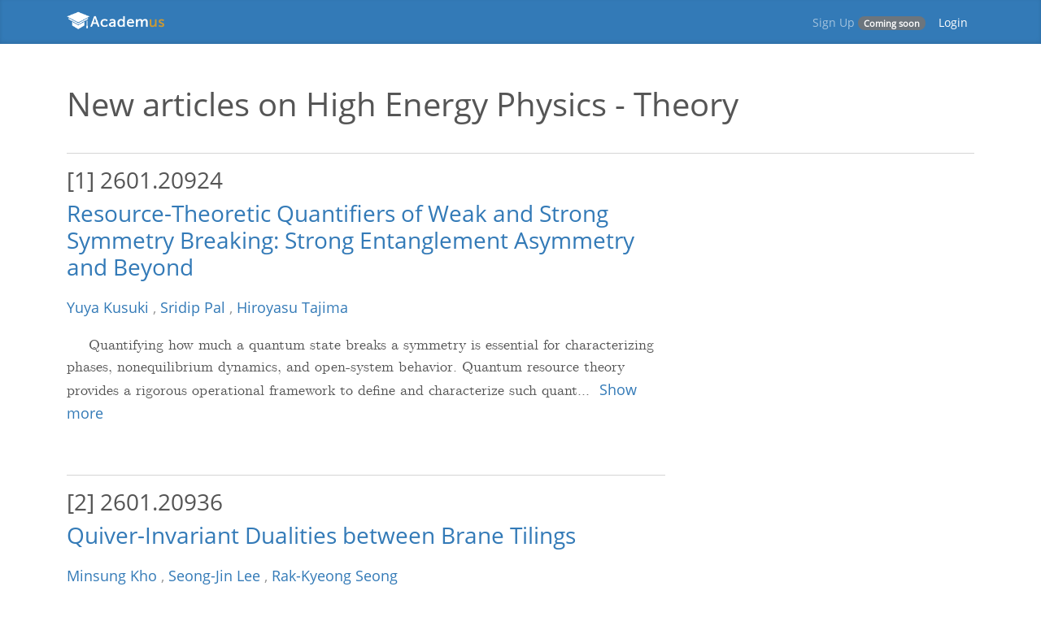

--- FILE ---
content_type: text/html; charset=utf-8
request_url: https://academ.us/list/hep-th/
body_size: 147028
content:
<!doctype html>
<html lang="en">
<head>
  

  <meta charset="utf-8">
  <meta name="viewport" content="width=device-width, initial-scale=1">
  <link rel="icon" href="/static/assets/icon.png">
  <!-- Global site tag (gtag.js) - Google Analytics -->
  <script async src="https://www.googletagmanager.com/gtag/js?id=UA-162139659-1"></script>
  <script>
      window.dataLayer = window.dataLayer || [];
      function gtag(){dataLayer.push(arguments);}
      gtag('js', new Date());

      gtag('config', 'UA-162139659-1');




  </script>
  <script async src="https://pagead2.googlesyndication.com/pagead/js/adsbygoogle.js?client=ca-pub-3512236518092388"
  crossorigin="anonymous"></script>
  <script src="https://ajax.googleapis.com/ajax/libs/jquery/3.5.1/jquery.min.js"></script>
  <link rel="stylesheet" type="text/css" href="/static/styles/fonts/Serif/cmun-serif.css">
  <link rel="stylesheet" type="text/css" href="/static/styles/css/sans_serif.css">
  <link rel="stylesheet" href="https://cdnjs.cloudflare.com/ajax/libs/font-awesome/4.7.0/css/font-awesome.min.css">
  <link href="https://cdn.jsdelivr.net/npm/bootstrap@5.0.2/dist/css/bootstrap.min.css" rel="stylesheet"
        integrity="sha384-EVSTQN3/azprG1Anm3QDgpJLIm9Nao0Yz1ztcQTwFspd3yD65VohhpuuCOmLASjC" crossorigin="anonymous">
  <link rel="stylesheet" type="text/css" href="/static/styles/css/default.css">
  <title>High Energy Physics - Theory - Academus scientific article reader</title>
  
<script src="https://ajax.googleapis.com/ajax/libs/jquery/3.4.1/jquery.min.js"></script>
<script type="text/javascript" src="/static/styles/js/listing.js"></script>

</head>

<body>
<nav class="navbar navbar-expand-sm navbar-dark blog-masthead sans">
  <div class="container">
    <a class="navbar-brand" href="/">
      <img src="/static/assets/logo.png" height="30" width="120">
    </a>
    <button class="navbar-toggler" type="button" data-bs-toggle="collapse" data-bs-target="#navbarNavAltMarkup"
            aria-controls="navbarNavAltMarkup" aria-expanded="false" aria-label="Toggle navigation">
      <span class="navbar-toggler-icon"></span>
    </button>
    <div class="collapse navbar-collapse" id="navbarNavAltMarkup">
      <div class="navbar-nav">
        
      </div>
      <div class="navbar-nav ms-auto">
        
        <a class="nav-link" href="#">Sign Up
          <span class="top-0 start-100 badge rounded-pill bg-secondary">
            Coming soon
          </span>
        </a>
        <a class="nav-link active" href="/login"> Login</a>
        
      </div>
    </div>
  </div>
</nav>





<link rel= "stylesheet" type= "text/css" href= "/static/styles/css/blog.css">
<div class="container">
  <div class="blog-header">
    <h3 class="blog-title sans">New articles on High Energy Physics - Theory</h3>
  </div>
    <hr>
  <div class="row">
    <div class="col-sm-8 blog-main sans">
      
        <h3>[1] 2601.20924 </h3>
        <h3><a href="/article/2601.20924/" target="_blank">Resource-Theoretic Quantifiers of Weak and Strong Symmetry Breaking: Strong Entanglement Asymmetry and Beyond</a></h3>
        <p class="blog-post-meta">
          
          <a href="#">Yuya Kusuki</a>
            ,
          
          <a href="#">Sridip Pal</a>
            ,
          
          <a href="#">Hiroyasu Tajima</a>
            
          
        </p>
          <div class="blog-post">
            <p class="more">           Quantifying how much a quantum state breaks a symmetry is essential for characterizing phases, nonequilibrium dynamics, and open-system behavior. Quantum resource theory provides a rigorous operational framework to define and characterize such quantifiers of symmetry-breaking. As a starter, we exemplify the usefulness of resource theory by noting that second-Rényi entanglement asymmetry can increase under symmetric operations, and hence is not a resource monotone, and should not solely be used to capture Quantum Mpemba effect. More importantly, motivated by mixed-state physics where weak and strong symmetries are inequivalent, we formulate a new resource theory tailored to strong symmetry, identifying free states and strong-covariant operations. This framework systematically identifies quantifiers of strong symmetry breaking for a broad class of symmetry groups, including a strong entanglement asymmetry. A particularly transparent structure emerges for U(1) symmetry, where the resource theory for the strong symmetry breaking has a completely parallel structure to the entanglement theory: the variance of the conserved quantity fully characterizes the asymptotic manipulation of strong symmetry breaking. By connecting this result to the knowledge of the geometry of quantum state space, we obtain a quantitative framework to track how weak symmetry breaking is irreversibly converted into strong symmetry breaking in open quantum systems. We further propose extensions to generalized symmetries and illustrate the qualitative impact of strong symmetry breaking in analytically tractable QFT examples and applications.         </p>
          </div>
      <hr>
      
        <h3>[2] 2601.20936 </h3>
        <h3><a href="/article/2601.20936/" target="_blank">Quiver-Invariant Dualities between Brane Tilings</a></h3>
        <p class="blog-post-meta">
          
          <a href="#">Minsung Kho</a>
            ,
          
          <a href="#">Seong-Jin Lee</a>
            ,
          
          <a href="#">Rak-Kyeong Seong</a>
            
          
        </p>
          <div class="blog-post">
            <p class="more">           We study pairs of 4d N=1 supersymmetric gauge theories that share the same vacuum moduli space and the same chiral field content, encoded by a common quiver, but differ in their superpotentials. These theories arise as worldvolume theories on a D3-brane probing a toric Calabi-Yau 3-fold and admit a description in terms of bipartite graphs on a 2-torus, known as brane tilings. Using an explicit example, we show that the correspondence is realized by a single `tilting&#39; mutation along the diagonals of hexagonal faces in the brane tiling, which is equivalent to a specific sequence of Seiberg dualities performed at distinct gauge nodes in the quiver.         </p>
          </div>
      <hr>
      
        <h3>[3] 2601.20944 </h3>
        <h3><a href="/article/2601.20944/" target="_blank">Asymptotic Safety in Generalized Proca Theories</a></h3>
        <p class="blog-post-meta">
          
          <a href="#">Lavinia Heisenberg</a>
            ,
          
          <a href="#">Alessia Platania</a>
            ,
          
          <a href="#">Sara Rufrano Aliberti</a>
            
          
        </p>
          <div class="blog-post">
            <p class="more">           Generalized Proca Theories are the most general higher-derivative extensions of a massive vector field that retain second-order equations of motion. They are phenomenologically interesting as models of dynamical dark energy that, unlike scalar-tensor theories, can naturally accommodate cosmological anisotropies. A key open question is whether such theories can be fundamental. As a first step in this direction, we investigate whether they admit an ultraviolet completion within a quantum field theory framework, working with a truncation comprising up to four powers of the Proca field and up to two derivatives. We find a triplet of non-Gaussian ultraviolet fixed points, that lie very close to one another. Only one of them features a non-tachyonic Proca mass and could thus serve as a consistent ultraviolet completion for Generalized Proca Theories. We name it the Proca fixed point. We discuss its stability and contrast its features with those of the standard Reuter fixed point of the asymptotic safety scenario for quantum gravity and matter. In particular, we show that the Gaussian and Reuter fixed points lie on singular hypersurfaces of the flow of Generalized Proca Theories, yet can act as quasi-fixed points in certain regimes.         </p>
          </div>
      <hr>
      
        <h3>[4] 2601.20947 </h3>
        <h3><a href="/article/2601.20947/" target="_blank">Holomorphic structure of massive scalar fields in $\text{(A)dS}_2$</a></h3>
        <p class="blog-post-meta">
          
          <a href="#">Calvin Y.-R. Chen</a>
            ,
          
          <a href="#">Lukas W. Lindwasser</a>
            ,
          
          <a href="#">Massimo Porrati</a>
            
          
        </p>
          <div class="blog-post">
            <p class="more">           Scalar field theories in $\text{(A)dS}_{2}$ with integer scaling dimensions $\Delta = k+1$ are characterised by the existence of a pair of (anti-)holomorphic higher-spin currents. We explore the consequences of this to describe their quantisation and subsets of their linear and non-linear symmetries, taking care to treat $\text{AdS}_{2}$ and $\text{dS}_{2}$ separately. In particular, we point out that the theories admit mode expansions reminiscent of standard two-dimensional conformal field theories in complex coordinates, with which we are able to construct operators implementing global conformal and Virasoro symmetry. We further leverage holomorphicity of the currents to show that the full set of symmetries of theories with $k&gt;0$ is captured by a chiral algebra, which is a subalgebra of the one in the $k=0$ (massless) theory. This allows us to identify integrable deformations for $k \in \{0,1,2\}$. We finally observe that a lack of integrable deformations for $k&gt;2$ is a consequence of a known conjecture.         </p>
          </div>
      <hr>
      
        <h3>[5] 2601.20954 </h3>
        <h3><a href="/article/2601.20954/" target="_blank">Spectral Form Factor of Gapped Random Matrix Systems</a></h3>
        <p class="blog-post-meta">
          
          <a href="#">Krishan Saraswat</a>
            
          
        </p>
          <div class="blog-post">
            <p class="more">           In this work, we study the spectral form factor of random matrix models which exhibit a large number of degenerate ground states accompanied by a macroscopic gap in the spectrum. The central aim of this work is to understand how the standard narrative about the behavior of the spectral form factor is modified in the presence of these parametrically large number of ground states. We show that, at sufficiently low temperatures, the spectral form factor is dominated by the disconnected contribution, even at arbitrarily late times. Moreover, we demonstrate that the connected form factor only depends on the eigenvalues of the non-degenerate sector. Using the Christoffel-Darboux kernel, we analyze a number of examples including the Bessel model and $\mathcal{N}=2$ Jackiw-Teitelboim supergravity. In these examples, we find damped oscillations in the disconnected form factor, with a period set by the inverse size of the gap. Furthermore, we demonstrate that the slope of the ramp in the connected form factor arises from a universal sine-kernel, which emerges from a truncation of the full non-perturbative kernel in the $\hbar \to 0$ limit, and find agreement with the leading double trumpet result. Finally, we present predictions for how the ramp will transition to a plateau in the connected form factor and demonstrate how the transition depends on the details of the leading spectral density of states.         </p>
          </div>
      <hr>
      
        <h3>[6] 2601.20959 </h3>
        <h3><a href="/article/2601.20959/" target="_blank">The Tensionless Lives of Null Strings</a></h3>
        <p class="blog-post-meta">
          
          <a href="#">Arjun Bagchi</a>
            ,
          
          <a href="#">Aritra Banerjee</a>
            ,
          
          <a href="#">Ritankar Chatterjee</a>
            ,
          
          <a href="#">Priyadarshini Pandit</a>
            
          
        </p>
          <div class="blog-post">
            <p class="more">           The tensionless limit probes the very high energy regime of string theory in contrast to the well studied point-particle limit which reduces to Einstein gravity. Tensionless strings sweep out null worldsheets in the target space and hence are also called null strings. This article aims to provide a comprehensive review of tensionless null string theory beginning with the initial work of Schild, and continuing to the foundational work of Isberg et al (ILST) and then focussing on developments in the past decade. Recent work centres on the emergence of the Carrollian Conformal Algebra as residual worldsheet symmetries of the ILST action and the identification of tensionless limit as a worldsheet Carrollian limit on the string worldsheet. Carrollian structures are used to address the classical and quantum aspects of the null string. In the classical theory, the aforementioned limit agrees with the analysis from the ILST action. Symmetries, constraints, mode expansions computed from both perspectives match nicely providing a robust cross-check of the analyses. We discuss closed and open null strings as well as their supersymmetric cousins. The quantum null string comes with several surprises, the foremost of which is the emergence of three consistent quantum theories from the ILST action. We detail the canonical quantisation and the spectrum of the triumvirate of theories. We discuss the novelties of the quantum null theories and the effect compactifaction has on them. We also discuss Carroll strings, applications of these ideas to strings approaching black holes and give a quick overview of other related developments.         </p>
          </div>
      <hr>
      
        <h3>[7] 2601.20960 </h3>
        <h3><a href="/article/2601.20960/" target="_blank">On the Integrable Structure of the SU(2) Wess-Zumino-Novikov-Witten Model</a></h3>
        <p class="blog-post-meta">
          
          <a href="#">Sylvain Lacroix</a>
            ,
          
          <a href="#">Adrien Molines</a>
            
          
        </p>
          <div class="blog-post">
            <p class="more">           This paper is devoted to the quantum integrable structure of Wess-Zumino-Novikov-Witten models, formed by an infinite number of commuting Integrals of Motion (IMs) in their current algebra. Focusing for simplicity on the SU(2) case, we obtain the first four commuting higher-spin local IMs, starting from a general SU(2)-invariant ansatz and imposing their commutativity. We further show evidence of their commutativity with quantum non-local IMs, which were already built in the literature as Kondo defects. We then investigate the diagonalization of these local operators on $\widehat{\mathfrak{su}(2)}_k$ Verma modules: we explicitly find the first few eigenvectors and further discuss the affine Bethe ansatz and ODE/IQFT conjectures, which predict the full eigenstates and spectrum of the integrable structure. Our results show a perfect match between the direct diagonalization and these overarching conjectures. We conclude by discussing several outlooks, including multi-current generalisations, massive deformations and a general long-term program towards the first principle quantisation of 2-dimensional integrable sigma-models.         </p>
          </div>
      <hr>
      
        <h3>[8] 2601.20962 </h3>
        <h3><a href="/article/2601.20962/" target="_blank">Extremal Love: tidal/electromagnetic deformability, logarithmic running and the weak gravity conjecture</a></h3>
        <p class="blog-post-meta">
          
          <a href="#">Toshifumi Noumi</a>
            ,
          
          <a href="#">Sam S. C. Wong</a>
            
          
        </p>
          <div class="blog-post">
            <p class="more">           In General Relativity, the tidal Love numbers of black holes vanish, implying they are resistant to tidal deformation. This &#34;rigidity&#34; is easily broken in the presence of higher-derivative corrections. Focusing on extremal charged black holes in Einstein-Maxwell EFT, we compute the static linear response for both the vector ($\ell=1$) and parity-odd tensor ($\ell \ge 2$) sectors. We find that the resulting tidal Love numbers are non-zero and exhibit logarithmic running, a hallmark of quantum corrections. Crucially, we show that the sign of these deformations is not arbitrary; the induced electric and magnetic susceptibilities and their log runnings in the $\ell=1$ sector are constrained by unitarity and the Weak Gravity Conjecture. Furthermore, due to gravito-electromagnetic mixing, we find the cross log runnings and show that they are the same, which we explain through the worldline effective field theory.         </p>
          </div>
      <hr>
      
        <h3>[9] 2601.20993 </h3>
        <h3><a href="/article/2601.20993/" target="_blank">Higher-loop norm of the no-boundary state</a></h3>
        <p class="blog-post-meta">
          
          <a href="#">Jordan Cotler</a>
            
          
        </p>
          <div class="blog-post">
            <p class="more">           The leading contribution to the de Sitter no-boundary state comes from geometries with spherical spatial slices, including the Hartle-Hawking geometry and fluctuations around it. Recent work showed that this leading contribution has vanishing norm at one loop. Here we show that the norm in fact vanishes to all orders in perturbation theory.         </p>
          </div>
      <hr>
      
        <h3>[10] 2601.21002 </h3>
        <h3><a href="/article/2601.21002/" target="_blank">Fourfold path to Thermality: Inequivalent purifications of Rindler wedge</a></h3>
        <p class="blog-post-meta">
          
          <a href="#">Rakesh k Jha</a>
            
          
        </p>
          <div class="blog-post">
            <p class="more">           We investigate thermal behaviour in quantum fields by analysing a hierarchy of null-shifted Rindler wedges in Minkowski spacetime. Starting from the Minkowski vacuum restricted to an initial Rindler wedge, we construct several inequivalent transformation paths, including direct Minkowski-Rindler mappings, spatial translations, and sequential null displacements, and analyse the resulting particle content using Bogoliubov transformations. In the standard Unruh effect, entanglement between left- and right-moving sectors across the Rindler horizon produces Gibbsian thermality, with both sectors described by mixed thermal states. In contrast, we show that null-shifted wedge constructions lead to a selective and non-Gibbsian form of thermality: only a single chiral sector develops Bose-Einstein-distributed occupation numbers, while the complementary sector remains in the vacuum. Along composite transformation paths, the global Minkowski state remains pure, and the induced states associated with null-shifted wedges are pure tensor-product states. The observed thermal behaviour arises from Bogoliubov mixing and modular time evolution rather than horizon-induced entanglement or Gibbsian mixedness. These results demonstrate the existence of inequivalent purifications of thermal spectra and clarify the distinct roles of horizon structure, observer dependence, Bogoliubov transformations, and entanglement in relativistic quantum field theory. The null-shifted construction may be viewed as a converse of the Unruh effect, in which thermal spectra arise without entanglement-induced mixedness, highlighting the operational independence of thermality and entanglement.         </p>
          </div>
      <hr>
      
        <h3>[11] 2601.21136 </h3>
        <h3><a href="/article/2601.21136/" target="_blank">Background instability of quintessence model in light of entropy and distance conjecture</a></h3>
        <p class="blog-post-meta">
          
          <a href="#">Min-Seok Seo</a>
            
          
        </p>
          <div class="blog-post">
            <p class="more">           We apply the covariant entropy bound argument supporting the de Sitter swampland conjecture to the quintessence model, to find out the condition for the background to be unstable. More concretely, the background is unstable when the matter entropy given by the species number of the effective field theory increases more rapidly than the geometrical entropy proportional to the apparent horizon area, since it contradicts the covariant entropy bound. The rapid increase in the matter entropy is proposed by the distance conjecture, which states that the time evolution of some scalar field along the geodesic in the field space brings about the descent of a tower of states from UV. From this, we find that for the quintessence model, the accelerating background having the event horizon is unstable, and the instability condition as well as the lifetime of the unstable background is equivalent to the trans-Planckian censorship bound forbidding the classicalization of the trans-Planckian modes. We also point out that the scale separation between the Kaluza-Klein mass scale and the Hubble parameter can be realized when the product between the increasing rates of the matter and the geometrical entropies is bounded from below, which is consistent with the AdS distance conjecture. Our study suggests that various swampland conjectures can be comprehensively understood in the language of the entropy.         </p>
          </div>
      <hr>
      
        <h3>[12] 2601.21143 </h3>
        <h3><a href="/article/2601.21143/" target="_blank">Electric birefringence in Euler-Heisenberg pseudo-electrodynamics</a></h3>
        <p class="blog-post-meta">
          
          <a href="#">M. J. Neves</a>
            
          
        </p>
          <div class="blog-post">
            <p class="more">           The fermion sector of the pseudo-quantum electrodynamics is integrated functionally to generate a non-linear electrodynamics, that it is called Euler-Heisenberg pseudo-electrodynamics. A non-local Chern-Simons topological term is added to the original lagrangian of the pseudo-quantum electrodynamics in which a most complete electrodynamics gauge invariant in 1+2 dimensions is proposed. As consequence of the fermionic sector, we obtain a non-linear contribution in the electromagnetic fields that breaks the Lorentz symmetry due to Fermi velocity. From the Euler-Heisenberg pseudo-electrodynamics, we study the properties of the plane wave propagating in a planar medium under an uniform and constant electromagnetic background field. The properties of the planar material are discussed through the electric permittivity tensor and magnetic permeability, that are functions of the frequency, wavelength and of the background fields. The dispersion relations and the refractive index are calculated in the presence of a uniform magnetic field, and also in the case only of an electric background field. The birefringence phenomenon emerges only when the electric background field is considered.         </p>
          </div>
      <hr>
      
        <h3>[13] 2601.21206 </h3>
        <h3><a href="/article/2601.21206/" target="_blank">Holographic Network and Traversable Parallel Universe</a></h3>
        <p class="blog-post-meta">
          
          <a href="#">Yu Guo</a>
            ,
          
          <a href="#">Rong-Xin Miao</a>
            
          
        </p>
          <div class="blog-post">
            <p class="more">           This paper investigates the holographic network connecting different CFTs, modeled by Gauss-Bonnet gravity with varying couplings across different bulk branches. By applying the holographic Noether&#39;s theorem, we prove that the junction condition on the Net-brane leads to conservation laws at network nodes. We analyze the stability of the gravitational KK modes on the Net-brane and derive the constraints on theory parameters. Additionally, we discuss various proposals for network entropy, confirm that the type I and II network entropies obey the holographic g-theorem, and show that the type III network entropy is non-negative. We explore the two-point functions of various NCFTs at different edges, using examples like free scalars and the AdS/NCFT with a tensionless brane. We then examine the gravitational dual of compact networks, which feature both EOW branes and Net-branes in the bulk. We derive the joint condition for EOW branes at the Net-brane and analyze vacuum solutions in AdS$_3$/NCFT$_2$. Finally, we demonstrate that AdS/NCFT provides a natural way to envision traversable parallel universes that have different geometries and physical laws. Remarkably, unlike traversable wormholes, our model of parallel universes satisfies all the energy conditions.         </p>
          </div>
      <hr>
      
        <h3>[14] 2601.21451 </h3>
        <h3><a href="/article/2601.21451/" target="_blank">BBGKY Hierarrchy for N D0-Branes</a></h3>
        <p class="blog-post-meta">
          
          <a href="#">J. Kluson</a>
            
          
        </p>
          <div class="blog-post">
            <p class="more">           We study statistical description of N D0-branes system that is defined by matrix mechanics. We determine BBGKY hierarchy for collection of distribution functions that gives exact statistical description of this system.         </p>
          </div>
      <hr>
      
        <h3>[15] 2601.21566 </h3>
        <h3><a href="/article/2601.21566/" target="_blank">Numerical Computations of Entanglement Measures in Curved Space</a></h3>
        <p class="blog-post-meta">
          
          <a href="#">Suresh Govindarajan</a>
            ,
          
          <a href="#">Sreehari A Padinhareveettil</a>
            ,
          
          <a href="#">Raghotham A Kulkarni</a>
            
          
        </p>
          <div class="blog-post">
            <p class="more">           We numerically compute the entanglement entropy and negativity for scalar fields and abelian gauge fields in a variety of situations. These extend computations of Srednicki to situations involving curved space. We discretize space in a covariant way. Finally, we compare some of our results with those obtained via the heat kernel coefficients.         </p>
          </div>
      <hr>
      
        <h3>[16] 2601.21604 </h3>
        <h3><a href="/article/2601.21604/" target="_blank">Holographic Entanglement Propagation Through Wormholes</a></h3>
        <p class="blog-post-meta">
          
          <a href="#">Kazuki Doi</a>
            ,
          
          <a href="#">Liang Li</a>
            ,
          
          <a href="#">Ung Nguyen</a>
            ,
          
          <a href="#">Tadashi Takayanagi</a>
            
          
        </p>
          <div class="blog-post">
            <p class="more">           We study how energy and quantum entanglement are transferred when two identical CFTs are entangled locally. This is probed by considering a local operator insertion in one of the CFTs. When the CFTs have holographic duals via the AdS/CFT correspondence, the transfer happens through an AdS wormhole that allows signal propagation even beyond the horizon from one AdS boundary to the other; we demonstrate this in explicit CFT calculations. We argue that this transmission is possible because the insertion of a local operator is not a unitary process but a regularized version of projection measurement, and that this is interpreted as quantum teleportation. We also find that this leads to a phenomenon opposite to scrambling, where mutual information, instead of being suppressed, gets enhanced by the insertion of a local operator excitation.         </p>
          </div>
      <hr>
      
        <h3>[17] 2601.21687 </h3>
        <h3><a href="/article/2601.21687/" target="_blank">Gravitational amplitudes in the Regge limit: waveforms, shock waves and unitarity cuts</a></h3>
        <p class="blog-post-meta">
          
          <a href="#">Francesco Alessio</a>
            ,
          
          <a href="#">Vittorio Del Duca</a>
            ,
          
          <a href="#">Riccardo Gonzo</a>
            ,
          
          <a href="#">Emanuele Rosi</a>
            
          
        </p>
          <div class="blog-post">
            <p class="more">           Motivated by recent progress in the high-energy description of gravitational scattering, we develop a systematic Regge-theory framework for $2\to2+n$ amplitudes describing the scattering of two massive particles with $n$ graviton emissions, including spin effects. Working in the ultra-relativistic limit at leading logarithmic accuracy, the massive result smoothly reduces to its massless counterpart. We describe both quantum (Regge trajectory and BFKL $t$-channel evolution) and classical ($s$-channel multi-$H$ evolution) contributions using both an exponential representation of the S-matrix and a shock-wave formalism in light-cone quantisation. In the latter approach, gravitational Wilson lines evolve in rapidity space under a boost-invariant Hamiltonian, providing a space-time realisation of the high-energy dynamics and making contact with recent effective field theory descriptions in the forward limit. As an application, we compute the leading-logarithmic contribution to the massive spinless $2\to2$ amplitude at 5PM-2SF order, recovering the previously determined massless result, and derive the tree-level $2\to3$ amplitude and its associated scattering waveform for Kerr black holes in the ultra-relativistic limit.         </p>
          </div>
      <hr>
      
        <h3>[18] 2601.21852 </h3>
        <h3><a href="/article/2601.21852/" target="_blank">Celestial Energy-Energy Correlation in Yang-Mills Theory and Gravity</a></h3>
        <p class="blog-post-meta">
          
          <a href="#">HongYi Ruan</a>
            ,
          
          <a href="#">YiZhe Zheng</a>
            ,
          
          <a href="#">Hua Xing Zhu</a>
            
          
        </p>
          <div class="blog-post">
            <p class="more">           We introduce the Celestial Energy-Energy Correlator (cEEC), an infrared and collinear safe observable that makes the celestial conformal symmetry of four-dimensional scattering manifest. The cEEC is defined as a correlation function of Average Null Energy operators measured on boost eigenstates, and takes the form of a four-point function in a fictitious two-dimensional CFT on the celestial sphere. An important feature of the cEEC is that it smoothly interpolates between different key regimes of perturbative gauge theory and gravity, such as the collinear limit, the Sudakov limit, and the Regge limit. We compute the cEEC to the first non-trivial order in $\mathcal{N}=4$ super Yang-Mills, pure Yang-Mills, Einstein gravity, and $\mathcal{N}=8$ supergravity. In $\mathcal{N}=8$ supergravity, the cEEC is uniquely determined by celestial symmetries and boundary data, demonstrating that bootstrap methods can yield closed-form results for this class of observables.         </p>
          </div>
      <hr>
      
        <h3>[19] 2601.21875 </h3>
        <h3><a href="/article/2601.21875/" target="_blank">Defect Relative Entropy</a></h3>
        <p class="blog-post-meta">
          
          <a href="#">Mostafa Ghasemi</a>
            
          
        </p>
          <div class="blog-post">
            <p class="more">           We introduce the concept of \textit{defect relative entropy} as a measure of distinguishability within the space of defects. We compute the defect relative entropy for conformal/topological defects, deriving a universal formula in conformal field theories (CFTs) on a circle. This formula reduces to the Kullback-Leibler divergence. Furthermore, we provide a detailed expression of the defect relative entropy for diagonal CFTs with specific topological defect choices, utilizing the theory&#39;s modular $\mathcal{S}$ matrix. We also present a general formula for the \textit{ defect sandwiched Rényi relative entropy} and the \textit{defect fidelity}. Through explicit calculations in specific models, including the Ising model, the tricritical Ising model, and the $\widehat{su}(2)_{k}$ WZW model, we have made an intriguing finding: zero defect relative entropy between reduced density matrices associated with certain topological defect. Notably, we introduce the concept of the \textit{defect relative sector}, representing the set of topological defects with zero defect relative entropy.         </p>
          </div>
      <hr>
      
        <h3>[20] 2601.21980 </h3>
        <h3><a href="/article/2601.21980/" target="_blank">Loops and legs: ABJM amplitudes from $f$-graphs</a></h3>
        <p class="blog-post-meta">
          
          <a href="#">Song He</a>
            ,
          
          <a href="#">Yao-Qi Zhang</a>
            
          
        </p>
          <div class="blog-post">
            <p class="more">           We initiate a systematic study on how to extract planar integrands of (supersymmetric) scattering amplitudes with $L$ loops and $n$ legs in Aharony-Bergman-Jafferis-Maldacena (ABJM) theory from the recently proposed (bosonic) generating function for squared amplitudes with $N:=n{+}L$ dual points; the latter enjoys a hidden permutation symmetry $S_N$ and is given by a linear combination of weight-$3$ planar $f$-graphs that can be recast as bipartite graphs, which manifest important properties of ABJM amplitudes. We provide evidence that it contains sufficient information to reconstruct individual amplitudes, despite the absence of squared amplitudes at odd loops. The extraction of the four-point amplitude is already non-trivial and closely parallels the extraction of five-point amplitudes in ${\cal N}=4$ super Yang-Mills (SYM) from weight-$4$ $f$-graphs: we comment on this similarity and provide new results for $n=4$ ABJM loop integrand up to $L=6$. For higher multiplicities, based on Yangian invariants (including BCFW building blocks for tree amplitudes) and an appropriate basis of planar dual conformal invariant(DCI) integrands, we disentangle six-point integrands up to two loops and eight-point tree amplitude from the squared amplitudes. Our results suggest that ABJM amplitudes of arbitrary multiplicity and loop order can be reconstructed from squared amplitudes, closely paralleling the role of $f$-graphs in $\mathcal{N}=4$ SYM.         </p>
          </div>
      <hr>
      
        <h3>[21] 2601.21992 </h3>
        <h3><a href="/article/2601.21992/" target="_blank">Short Strings in Three-Dimensional Anti-de Sitter Space: from Weak to Strong Coupling</a></h3>
        <p class="blog-post-meta">
          
          <a href="#">Simon Ekhammar</a>
            ,
          
          <a href="#">Nikolay Gromov</a>
            ,
          
          <a href="#">Bogdan Stefański jr</a>
            ,
          
          <a href="#">Charles Thull</a>
            
          
        </p>
          <div class="blog-post">
            <p class="more">           We numerically solve the conjectured Quantum Spectral Curve for strings on AdS$_3\times$S$^3\times$T$^4$ with R--R charge from weak to strong coupling. At strong coupling, the spectrum organises into flat-space string mass levels with universal square-root scaling in the string tension at leading order, and additional Kaluza-Klein fine-splitting at subleading order. At weak coupling, the energies are determined by a nearest-neighbour Bethe Ansatz, with universal subleading corrections that are suppressed at large volume.         </p>
          </div>
      <hr>
      
        <h3>[22] 2601.22058 </h3>
        <h3><a href="/article/2601.22058/" target="_blank">Non-Supersymmetric String-String Dualities via Enriques Surfaces</a></h3>
        <p class="blog-post-meta">
          
          <a href="#">Arata Ishige</a>
            
          
        </p>
          <div class="blog-post">
            <p class="more">           We propose non-supersymmetric analogues of 6d N=2 Type II/heterotic dualities via a quotient of a K3 surface: an Enriques surface. We start from Type~II strings on a K3 surface and construct orbifold theories using an involution of K3. We extract the massless and tachyonic spectra and identify the moduli spaces locally. We further reinterpret the constructions as Type 0A/0B strings compactified on an Enriques surface, and argue that the theories are dual to recently constructed non-supersymmetric heterotic asymmetric orbifolds.         </p>
          </div>
      <hr>
      
        <h3>[23] 2601.22077 </h3>
        <h3><a href="/article/2601.22077/" target="_blank">A Reverse Black Hole Information Problem</a></h3>
        <p class="blog-post-meta">
          
          <a href="#">Jan de Boer</a>
            ,
          
          <a href="#">Andrew Rolph</a>
            ,
          
          <a href="#">Jildou Hollander</a>
            
          
        </p>
          <div class="blog-post">
            <p class="more">           We study the formation, detection and coarse-graining of black holes in AdS/CFT, with an emphasis on the tension between boundary unitarity and the production of mixed state Hawking radiation in the bulk. We construct CFT states dual to black hole formation and evaporation by colliding bulk particle wavepackets at trans-Planckian energy. We propose boundary probes which are able to distinguish small AdS black holes from other states within the microcanonical ensemble. We investigate different coarse-graining prescriptions acting on the evolving CFT state, including averaging over CFT data, Hamiltonians and time windows, and compare their purities to those expected from the bulk semiclassical description. Our results clarify how semiclassical black hole behaviour can arise from an ensemble-averaging of the exact unitary dynamics, and take a step towards a better understanding of coarse-graining in the single-sided black hole information problem.         </p>
          </div>
      <hr>
      
        <h3>[24] 2601.22105 </h3>
        <h3><a href="/article/2601.22105/" target="_blank">Convergent sum of EFT corrections to Schwarzschild metric requires UV locality</a></h3>
        <p class="blog-post-meta">
          
          <a href="#">Yang Liu</a>
            ,
          
          <a href="#">Alexey S. Koshelev</a>
            ,
          
          <a href="#">Anna Tokareva</a>
            ,
          
          <a href="#">Ziyue Zhu</a>
            
          
        </p>
          <div class="blog-post">
            <p class="more">           Corrections to vacuum black hole solutions of general relativity (GR) are considered in an effective field theory (EFT) framework, perturbatively in EFT coefficients, focusing on the Schwarzschild solution of GR. We find dominant corrections to the Schwarzschild metric in all orders in the derivative expansion far away from the horizon. These corrections can be summed up in a closed form through EFT coefficients up to all orders in derivatives and to the second order in curvature. It occurs that such a summation is convergent only for localizable theories, making a direct connection between the graviton scattering amplitudes properties and the applicability of a perturbative treatment of an EFT of gravity. We further apply our results to logarithmic form-factors which appear in the 1-loop effective action for GR in four dimensions. We find out that the corresponding corrections to the Schwarzschild metric are stronger than those from the tree-level EFT operators. The developed framework can be extended to account for the corrections to the other BH solutions in GR, such as the Kerr metric.         </p>
          </div>
      <hr>
      
        <h3>[25] 2601.22121 </h3>
        <h3><a href="/article/2601.22121/" target="_blank">Firewalls in the non-perturbative bulk Hilbert space of JT gravity</a></h3>
        <p class="blog-post-meta">
          
          <a href="#">Hamed Zolfi</a>
            
          
        </p>
          <div class="blog-post">
            <p class="more">           It has been shown that a very old black hole can tunnel into a white hole through the emission of a large baby universe. This process can be modeled by a genus-one geometry corresponding to a single baby universe emission, with a tunneling probability proportional to \( t^{2} e^{-2S(E)} \), where \( t \) denotes the black hole age and \( S(E) \) its entropy at energy \( E \). The growth of this probability at late times raises the question of its behavior near \( t \sim e^{S} \). A natural possibility is that the full genus expansion, together with its non-perturbative completion, leads to saturation of the tunneling probability. Motivated by this idea, the present analysis employs a non-perturbative bulk inner product in place of the perturbative one and shows that, at late times, the probabilities of realizing firewall geometries and smooth geometries approach constant values.         </p>
          </div>
      <hr>
      
        <h3>[26] 2601.22140 </h3>
        <h3><a href="/article/2601.22140/" target="_blank">Quantum fluctuations in hydrodynamics and quantum long-time tails</a></h3>
        <p class="blog-post-meta">
          
          <a href="#">Akash Jain</a>
            
          
        </p>
          <div class="blog-post">
            <p class="more">           We construct a quantum Schwinger-Keldysh (SK) effective field theory for the diffusive hydrodynamics of a conserved scalar field. Quantum corrections within the SK framework are guided by fluctuation-dissipation relations, enforced via a dynamical Kubo-Martin-Schwinger (KMS) symmetry. We find that the KMS symmetry necessarily generates fluctuation contributions in the SK effective action at all orders in the noise field, thereby giving rise to intrinsically non-Gaussian noise. We use our results to compute one-loop quantum corrections to the two-point density-density retarded correlation function, leading to a quantum generalization of hydrodynamic long-time tails. Our results apply at arbitrarily high orders in $\hbar$. The one-loop results for retarded correlation functions have been expressed in terms of a family of polynomials. We also provide a closed-form expression for the one-loop results at leading order in the wavevector expansion.         </p>
          </div>
      <hr>
      
        <h3>[27] 2601.22145 </h3>
        <h3><a href="/article/2601.22145/" target="_blank">Neural S-matrix bootstrap II: solvable 4d amplitudes with particle production</a></h3>
        <p class="blog-post-meta">
          
          <a href="#">Mehmet Asim Gumus</a>
            ,
          
          <a href="#">Damien Leflot</a>
            ,
          
          <a href="#">Piotr Tourkine</a>
            ,
          
          <a href="#">Alexander Zhiboedov</a>
            
          
        </p>
          <div class="blog-post">
            <p class="more">           We study a model for nonperturbative unitarization of the four-point contact scalar amplitude in four dimensions. It is defined through an infinite sum of planar diagrams, constructed using two-particle unitarity and crossing symmetry. We reformulate the problem in terms of a set of nonlinear integral equations obeyed by the single and double discontinuities of the amplitude. We then solve them using a neural-network ansatz trained by minimizing a physics-informed loss functional. We obtain a one-parameter family of amplitudes, which exhibit rich structure: sizeable particle production, nontrivial emergent Regge behavior, Landau curves, a logarithmic decay at high energy and fixed angle. Finally, we go beyond the two-particle-reducible setup by treating the multi-particle data -- supported above the multi-particle Landau curves due to multi-particle unitarity -- as a dynamical variable. We demonstrate that it can be tuned to suppress low-spin particle production -- a phenomenon we call Aks screening -- at the cost of generating larger and oscillatory double spectral density in the multi-particle region.         </p>
          </div>
      <hr>
      
        <h3>[28] 2601.17162 </h3>
        <h3><a href="/article/2601.17162/" target="_blank">Varying Newton constant, entropy and the black hole evaporation law</a></h3>
        <p class="blog-post-meta">
          
          <a href="#">Julia Haba</a>
            ,
          
          <a href="#">Zbigniew Haba</a>
            
          
        </p>
          <div class="blog-post">
            <p class="more">           In Einstein equations we represent the energy-momentum tensor as the one ($T^{\mu\nu}$ ) of an ideal fluid plus the cosmological term. We consider time-dependent Newton ``constant&#34; $G$, the cosmological term $\Lambda$ and non-conserved $T^{\mu\nu}$. The Bianchi identity imposes a relation between the energy-momentum (non)conservation and the variation of $G$ and $\Lambda$. If the energy-momentum $T^{\mu\nu}$ is conserved then both the Newton ``constant&#34; $G$ and the cosmological term $\Lambda $ either do not change or both must depend on time. If the energy-momentum $T^{\mu\nu}$ is not conserved then the Bianchi identity implies a relation between the energy-momentum and a variation in time of either $G$ or $\Lambda$ (or both). We apply thermodynamics in order to express the non-conservation of the energy-momentum of an ideal fluid by entropy and relate the time variations of $G$ and $\Lambda$ to a change of entropy. Using the relation between a varying Newton constant G and the black hole entropy we derive a modified formula for the Schwarzschild black hole evaporation (a slower evaporation). Its life time is $\frac{9}{5}$ times larger than the one for a constant $G$. The average black hole&#39;s density remains constant when the black hole&#39;s radius shrinks to zero .         </p>
          </div>
      <hr>
      
        <h3>[29] 2601.20908 </h3>
        <h3><a href="/article/2601.20908/" target="_blank">Generalized ModMax and the Early Universe</a></h3>
        <p class="blog-post-meta">
          
          <a href="#">M. Sabido</a>
            ,
          
          <a href="#">V. Sierra</a>
            
          
        </p>
          <div class="blog-post">
            <p class="more">           In this work, we study a cosmological model driven by Generalized ModMax nonlinear electrodynamics. We find that, with an appropriate choice of the theory&#39;s parameters, the universe&#39;s initial singularity can be avoided. Moreover, we also find that this model has an inflationary epoch that is consistent with the current values for $N$, $n_s$ and $r$. Therefore, using Generalized ModMax, we can construct a non singular Universe with an inflationary epoch.         </p>
          </div>
      <hr>
      
        <h3>[30] 2601.20919 </h3>
        <h3><a href="/article/2601.20919/" target="_blank">Lyapunov Exponents and Phase Transitions in Four-Dimensional AdS Black Holes with a Nonlinear Electrodynamics Source</a></h3>
        <p class="blog-post-meta">
          
          <a href="#">Ramón Bécar</a>
            ,
          
          <a href="#">P. A. González</a>
            ,
          
          <a href="#">Felipe Moncada</a>
            ,
          
          <a href="#">Yerko Vásquez</a>
            
          
        </p>
          <div class="blog-post">
            <p class="more">           We investigate the relationship between dynamical instability and thermodynamic phase transitions in four-dimensional Anti--de Sitter black holes in Einstein gravity coupled to a nonlinear power-law electromagnetic field with exponent $p = 3/4$. In the canonical ensemble, we identify a critical electric charge $Q_c$ separating a regime exhibiting a first-order small/large black-hole (SBH/LBH) phase transition from a regime with a single thermodynamically stable phase. For both massless and massive probes, the thermal profile of the Lyapunov exponent $\lambda(T)$ becomes multivalued in the SBH/LBH coexistence region and exhibits a finite discontinuity at the transition temperature. This jump vanishes continuously as $Q \to Q_c$, signaling the termination of the first-order transition at a second-order critical point. Near criticality, the Lyapunov discontinuity obeys a universal mean-field scaling law with critical exponent $1/2$. For massless probes, we further analyze the critical impact parameter $b_c$, which displays the same multivalued structure and critical behavior as the Lyapunov exponent. We also demonstrate that the spinodal temperatures, defined by the extrema of the $T(r_h)$ curve where the heat capacity at fixed charge diverges, coincide with singular features in the Lyapunov exponent. Our results identify the Lyapunov exponent as a unified dynamical probe capable of capturing both first-order phase coexistence and second-order critical behavior in black-hole thermodynamics.         </p>
          </div>
      <hr>
      
        <h3>[31] 2601.20931 </h3>
        <h3><a href="/article/2601.20931/" target="_blank">Hidden localization transitions in generalized Aubry-André models</a></h3>
        <p class="blog-post-meta">
          
          <a href="#">Pasquale Marra</a>
            
          
        </p>
          <div class="blog-post">
            <p class="more">           Anderson localization is a phase transition between a metallic phase, where wavefunctions are extended and delocalized in space, and an insulating phase, where wavefunctions are completely localized. These transitions are driven by uncorrelated disorder or quasiperiodic disorder, e.g., in the case of the Aubry-André model. Here, I consider a family of Hamiltonians that generalizes the Aubry-André model obtained when position and momentum operators are replaced by an arbitrary couple of canonically conjugate operators. In these models, a hidden localization transition occurs between metallic/insulating phases with wavefunctions delocalized/localized with respect to one of the two canonically conjugate operators. If the canonically conjugate operators coincide with a linear combination of position and momentum, the phase transition is signaled by a zero in the normalized participation ratio in the usual position space. Surprisingly, I found that at the phase transition, this model Hamiltonian coincides with the lattice Hamiltonian of a massless Dirac fermion in a curved spacetime background, indicating an unexpected relation between many-body localization and analog gravity.         </p>
          </div>
      <hr>
      
        <h3>[32] 2601.20935 </h3>
        <h3><a href="/article/2601.20935/" target="_blank">When does a lattice higher-form symmetry flow to a topological higher-form symmetry at low energies?</a></h3>
        <p class="blog-post-meta">
          
          <a href="#">Ruizhi Liu</a>
            ,
          
          <a href="#">Pok Man Tam</a>
            ,
          
          <a href="#">Ho Tat Lam</a>
            ,
          
          <a href="#">Liujun Zou</a>
            
          
        </p>
          <div class="blog-post">
            <p class="more">           We study the lattice version of higher-form symmetries on tensor-product Hilbert spaces. Interestingly, at low energies, these symmetries may not flow to the topological higher-form symmetries familiar from relativistic quantum field theories, but instead to non-topological higher-form symmetries. We present concrete lattice models exhibiting this phenomenon. One particular model is an $\mathbb{R}$ generalization of the Kitaev honeycomb model featuring an $\mathbb{R}$ lattice 1-form symmetry. We show that its low-energy effective field theory is a gapless, non-relativistic theory with a non-topological $\mathbb{R}$ 1-form symmetry. In both the lattice model and the effective field theory, we demonstrate that the non-topological $\mathbb{R}$ 1-form symmetry is not robust against local perturbations. In contrast, we also study various modifications of the toric code and their low-energy effective field theories to demonstrate that the compact $\mathbb{Z}_2$ lattice 1-form symmetry does become topological at low energies unless the Hamiltonian is fine-tuned. Along the way, we clarify the rules for constructing low-energy effective field theories in the presence of multiple superselection sectors. Finally, we argue on general grounds that non-compact higher-form symmetries (such as $\mathbb{R}$ and $\mathbb{Z}$ 1-form symmetries) in lattice systems generically remain non-topological at low energies, whereas compact higher-form symmetries (such as $\mathbb{Z}_{n}$ and $U(1)$ 1-form symmetries) generically become topological.         </p>
          </div>
      <hr>
      
        <h3>[33] 2601.20940 </h3>
        <h3><a href="/article/2601.20940/" target="_blank">Catalog of electroweak scalar manifolds</a></h3>
        <p class="blog-post-meta">
          
          <a href="#">Juan Carlos Criado</a>
            
          
        </p>
          <div class="blog-post">
            <p class="more">           The local structure of the Higgs sector around the vacuum does not uniquely determine its global properties. Most of the current experimental data provides only local information, which allows for a rich variety of global features, including several distinct topologies of the scalar manifold, and the existence of zero, one, or two fixed points of the symmetry transformations. Here, I provide, under general conditions, a complete classification of realizations of the electroweak symmetry with minimal field content -- the three would-be Goldstone bosons and the Higgs -- and outline some of their physical consequences.         </p>
          </div>
      <hr>
      
        <h3>[34] 2601.20945 </h3>
        <h3><a href="/article/2601.20945/" target="_blank">Self-dual Higgs transitions: Toric code and beyond</a></h3>
        <p class="blog-post-meta">
          
          <a href="#">Wenjie Ji</a>
            ,
          
          <a href="#">Ryan A. Lanzetta</a>
            ,
          
          <a href="#">Zheng Zhou</a>
            ,
          
          <a href="#">Chong Wang</a>
            
          
        </p>
          <div class="blog-post">
            <p class="more">           The toric code, when deformed in a way that preserves the self-duality $\mathbb{Z}_2$ symmetry exchanging the electric and magnetic excitations, admits a transition to a topologically trivial state that spontaneously breaks the $\mathbb{Z}_2$ symmetry. Numerically, this transition was found to be continuous, which makes it particularly enigmatic given the longstanding absence of a continuum field-theoretic description. In this work we propose such a continuum field theory for the transition dubbed the $SO(4)_{2,-2}$ Chern-Simons-Higgs (CSH) theory. We show that our field theory provides a natural &#34;mean-field&#34; understanding of the phase diagram. Moreover, it can be generalized to an entire series of theories, namely the $SO(4)_{k,-k}$ CSH theories, labeled by an integer $k$. For each $k&gt;2$, the theory describes an analogous transition involving different non-Abelian topological orders, such as the double Fibonacci order ($k=3$) and the $S_3$ quantum double ($k=4$). For $k=1$, we conjecture that the corresponding CSH transition is in fact infrared-dual to the $3d$ Ising transition, in close analogy with the particle-vortex duality of a complex scalar.         </p>
          </div>
      <hr>
      
        <h3>[35] 2601.20955 </h3>
        <h3><a href="/article/2601.20955/" target="_blank">Violation of the third law of black hole mechanics in vacuum gravity</a></h3>
        <p class="blog-post-meta">
          
          <a href="#">John R. V. Crump</a>
            ,
          
          <a href="#">Maxime Gadioux</a>
            ,
          
          <a href="#">Harvey S. Reall</a>
            ,
          
          <a href="#">Jorge E. Santos</a>
            
          
        </p>
          <div class="blog-post">
            <p class="more">           We demonstrate numerically the existence of solutions of five-dimensional vacuum gravity describing the formation, in finite time, of an extremal rotating black hole from a pre-existing Schwarzschild black hole. This is the first example of a violation of the third law of black hole mechanics in vacuum gravity and demonstrates that the third law is false independently of any matter model. We also demonstrate the existence of solutions describing the formation, in finite time, of an extremal rotating black hole from vacuum initial data that does not contain a black hole.         </p>
          </div>
      <hr>
      
        <h3>[36] 2601.20965 </h3>
        <h3><a href="/article/2601.20965/" target="_blank">Proposal to Search for the CP Violating Electromagnetic Vacuum Angle at the Event Horizon Telescope</a></h3>
        <p class="blog-post-meta">
          
          <a href="#">Willy Fischler</a>
            ,
          
          <a href="#">Tom Banks</a>
            
          
        </p>
          <div class="blog-post">
            <p class="more">           We examine the possibility that evidence for a non-zero value of the CP violating $ \frac{e^2 }{32\pi^2}\theta_{EM} \int d^4 x {\vec E}\cdot {\vec B}$ coupling might be extracted from Event Horizon Telescope observations of the black holes SgA* and M87*. The Fischler-Kundu\cite{FK} effect predicts a universal Hall current in the relaxation of charge falling onto the black hole horizon. We argue that this leads to a non-zero value of a certain CP-violating observable ${\cal C}$, defined below. The effect can be masked by parity violating plasma currents. In particular, evidence for polarization flips \cite{flip} in the signals from M87* indicate strong plasma effects in the data. We suggest that time averaging the data over periods including the flip might leave over a residual that would be an indicator of the FK signal. In addition, similarities in the polarization patterns between the two very different black holes, and a part of the signal that is uniform in frequency, might enable us to distinguish the universal topological signal from source and frequency dependent plasma effects. Current data does not appear to be sufficient to perform such a test.         </p>
          </div>
      <hr>
      
        <h3>[37] 2601.21042 </h3>
        <h3><a href="/article/2601.21042/" target="_blank">Medium separation scheme effects on the magnetized and cold two-flavor superconducting quark matter</a></h3>
        <p class="blog-post-meta">
          
          <a href="#">Francisco X. Azeredo</a>
            ,
          
          <a href="#">Dyana C. Duarte</a>
            ,
          
          <a href="#">Ricardo L. S. Farias</a>
            
          
        </p>
          <div class="blog-post">
            <p class="more">           We analyze the impact of the Medium Separation Scheme (MSS) on two-flavor color superconducting (2SC) dense quark matter under the influence of a constant external magnetic field. The effects of the proper treatment of the model divergences are examined through a comparison of different approaches, including the combined implementation of the Magnetic Field Independent Regularization (MFIR) and the MSS, as well as the standard use of smooth form factors. Our findings for the Nambu--Jona-Lasinio model emphasize the critical role of properly separating medium effects from vacuum contributions in the model. The combined MFIR-MSS scheme suppresses spurious unphysical oscillations, often misinterpreted in the literature as de Haas--van Alphen oscillations, and ensures the correct high-density behavior of the diquark condensate. Furthermore, within the MSS framework, the magnetization remains positive across the explored parameter space, in sharp contrast with the behavior obtained in the traditional approach.         </p>
          </div>
      <hr>
      
        <h3>[38] 2601.21065 </h3>
        <h3><a href="/article/2601.21065/" target="_blank">Building Holographic Entanglement by Measurement</a></h3>
        <p class="blog-post-meta">
          
          <a href="#">Jonathan Jeffrey</a>
            ,
          
          <a href="#">Lucien Gandarias</a>
            ,
          
          <a href="#">Monika Schleier-Smith</a>
            ,
          
          <a href="#">Brian Swingle</a>
            
          
        </p>
          <div class="blog-post">
            <p class="more">           We propose a framework for preparing quantum states with a holographic entanglement structure, in the sense that the entanglement entropies are governed by minimal surfaces in a chosen bulk geometry. We refer to such entropies as holographic because they obey a relation between entropies and bulk minimal surfaces, known as the Ryu-Takayanagi formula, that is a key feature of holographic models of quantum gravity. Typically in such models, the bulk geometry is determined by solving Einstein&#39;s equations. Here, we simply choose a bulk geometry, then discretize the geometry into a coupling graph comprising bulk and boundary nodes. Evolving under this graph of interactions and measuring the bulk nodes leaves behind the desired pure state on the boundary. We numerically demonstrate that the resulting entanglement properties approximately reproduce the predictions of the Ryu-Takayanagi formula in the chosen bulk geometry. We consider graphs associated with hyperbolic disk and wormhole geometries, but the approach is general. The minimal ingredients in our proposal involve only Gaussian operations and measurements and are readily implementable in photonic and cold-atom platforms.         </p>
          </div>
      <hr>
      
        <h3>[39] 2601.21134 </h3>
        <h3><a href="/article/2601.21134/" target="_blank">Continuum mechanics of entanglement in noisy interacting fermion chains</a></h3>
        <p class="blog-post-meta">
          
          <a href="#">Tobias Swann</a>
            ,
          
          <a href="#">Adam Nahum</a>
            
          
        </p>
          <div class="blog-post">
            <p class="more">           We develop an effective continuum description for information scrambling in a chain of randomly interacting Majorana fermions. The approach is based on the semiclassical treatment of the path integral for an effective spin chain that describes &#34;two-replica&#34; observables such as the entanglement purity and the OTOC. This formalism gives exact results for the entanglement membrane and for operator spreading in the limit of weak interactions. In this limit there is a large crossover lengthscale between free and interacting behavior, and this large lengthscale allows for a continuum limit and a controlled saddle-point calculation. The formalism is also somewhat different from that known from random unitary circuits. The entanglement membrane emerges as a kind of bound state of two travelling waves, and shows an interesting unbinding phenomenon as the velocity of the entanglement membrane approaches the butterfly velocity.         </p>
          </div>
      <hr>
      
        <h3>[40] 2601.21163 </h3>
        <h3><a href="/article/2601.21163/" target="_blank">Exact analytic rotating black-hole solutions with primary hair</a></h3>
        <p class="blog-post-meta">
          
          <a href="#">Pedro G. S. Fernandes</a>
            
          
        </p>
          <div class="blog-post">
            <p class="more">           Exact, analytic, asymptotically flat rotating black-hole solutions are exceedingly rare, with only a handful of examples known. Using a Kerr-Schild ansatz, we derive a multitude of exact, analytic, asymptotically flat rotating black-hole solutions within a broad class of Generalized Proca theories. These black holes differ significantly from Kerr black holes, as they possess primary hair and are non-circular, thus breaking a symmetry that vacuum black holes exhibit in General Relativity.         </p>
          </div>
      <hr>
      
        <h3>[41] 2601.21232 </h3>
        <h3><a href="/article/2601.21232/" target="_blank">Chemical potential differentials in the QCD phase diagram from heavy-ion isobar collisions</a></h3>
        <p class="blog-post-meta">
          
          <a href="#">Joaquin Grefa</a>
            ,
          
          <a href="#">Chun Yue Tsang</a>
            ,
          
          <a href="#">Rajesh Kumar</a>
            ,
          
          <a href="#">Veronica Dexheimer</a>
            ,
          
          <a href="#">Claudia Ratti</a>
            ,
          
          <a href="#">Zhangbu Xu</a>
            
          
        </p>
          <div class="blog-post">
            <p class="more">           Temperature and baryon, charge, and strangeness chemical potentials characterize QCD matter under extreme conditions. Differences between these chemical potentials and their ratios probe conserved-charge correlations and the system&#39;s response in the multidimensional QCD phase diagram. We extract these quantities from STAR Ru+Ru and Zr+Zr isobar collisions using a Bayesian thermal analysis of hadron yields, which substantially reduces systematic uncertainties, and compare them with Taylor-expanded lattice-QCD and Chiral Mean Field model predictions. Isobar collisions thus emerge as a precision probe of four-dimensional QCD thermodynamics.         </p>
          </div>
      <hr>
      
        <h3>[42] 2601.21274 </h3>
        <h3><a href="/article/2601.21274/" target="_blank">Realizing the phantom-divide crossing with vector and scalar fields</a></h3>
        <p class="blog-post-meta">
          
          <a href="#">Shinji Tsujikawa</a>
            
          
        </p>
          <div class="blog-post">
            <p class="more">           In generalized Proca theories, characterized by a vector field with broken $U(1)$ gauge invariance, late-time cosmic acceleration can be realized with a dark energy equation of state in the regime $w_{\rm DE} &lt; -1$. In such scenarios, however, a phantom-divide crossing, as recently suggested by DESI observations, is not achieved without encountering theoretical inconsistencies. We incorporate a canonical scalar field with a potential, in addition to the vector field, and show that the phantom-divide crossing from $w_{\rm DE} &lt; -1$ to $w_{\rm DE} &gt; -1$ can occur at low redshifts. We propose a minimal model that admits such a transition and identify the region of parameter space in which all dynamical degrees of freedom in the scalar, vector, and tensor sectors are free from ghost and Laplacian instabilities. We further investigate the evolution of linear cosmological perturbations by applying the quasi-static approximation to modes well inside the Hubble radius. The dimensionless quantities $\mu$ and $\Sigma$, which characterize the growth of matter perturbations and the bending of light rays, respectively, depend on the sound speed $c_\psi$ of the longitudinal scalar perturbation associated with the vector field. Since $c_\psi$ is influenced by the transverse vector mode, the model exhibits sufficient flexibility to yield values of $\mu$ and $\Sigma$ close to 1. Consequently, unlike theories such as scalar Galileons, the present model can be consistent with observations of redshift-space distortions and integrated Sachs-Wolfe-galaxy cross-correlations.         </p>
          </div>
      <hr>
      
        <h3>[43] 2601.21356 </h3>
        <h3><a href="/article/2601.21356/" target="_blank">Is Phantom Divide Crossing in General Relativity Completely Impossible? Shortcomings and Possible Solutions</a></h3>
        <p class="blog-post-meta">
          
          <a href="#">Shin&#39;ichi Nojiri</a>
            ,
          
          <a href="#">S.D. Odintsov</a>
            ,
          
          <a href="#">V.K. Oikonomou</a>
            
          
        </p>
          <div class="blog-post">
            <p class="more">           General relativity has its successes at the local astrophysical level, however, it seems to be insufficient in describing the Universe at large scales. In this work we investigate how the most general field theories in the context of general relativity can accomodate a phantom-to-quintessence transition which may be essential element of realistic Dark Energy scenarios in the late Universe. As we demonstrate in a very detailed manner, this is impossible for a canonical and minimally coupled single scalar field theory, but it may be possible for ghost condensate theories like $k$-essence theories. We point out how the ghost instabilities may be eliminated, and we analyze the quantitative features of a $k$-essence theory that may realize a phantom-to-quintessence transition in the late Universe. We also qualitatively compare the difficulties and fine-tunings required for $k$-essence theories to realize a phantom-to-quintessence transition, and how such a transition is naturally realized in modified gravity, without unnecessary fine-tunings and ghost eliminations.         </p>
          </div>
      <hr>
      
        <h3>[44] 2601.21364 </h3>
        <h3><a href="/article/2601.21364/" target="_blank">$\mathcal{R}^2$-corrected Tachyon Scalar Field Inflation, the ACT Data, and Phantom Transition</a></h3>
        <p class="blog-post-meta">
          
          <a href="#">S.D. Odintsov</a>
            ,
          
          <a href="#">V.K. Oikonomou</a>
            
          
        </p>
          <div class="blog-post">
            <p class="more">           Phantom divide line transitions are not possible in the context of single scalar field scalar-tensor theories. In this article we study a combined framework of a tachyonic minimally coupled single scalar field theory in the presence of an $\mathcal{R}^2$ correction term and with a rescaled Einstein-Hilbert term of the form $\sim \lambda \frac{\mathcal{R}}{16\pi G}$. Such terms can be part of an $f(\mathcal{R})$ gravity which in the large curvature regime yields such correction terms effectively. Alternatively, such terms can simply be quantum corrections to the scalar field action. We aim to answer two questions, firstly if this framework can lead to phantom divide line transitions and secondly whether the resulting model can be compatible with the ACT data. The model we studied is an inverse square power-law model, well known from tachyon inflation models. As we show, the field equations can be cast in terms of the scalar field solely, however the resulting theory is distinct from a single scalar field theory, because the phantom divide line is crossed during inflation. Thus initially the tachyonic nature of the scalar field generates a phantom equation of state parameter, and during inflation the phantom divide line is crossed, with the effective equation of state parameter at the end of inflation being $w=-1/3$ which corresponds to the non-accelerating state of the Universe. The model is proved to be compatible with the ACT data, only when the gravity during inflation is stronger than Einstein-Hilbert gravity, with the effective gravitational constant during inflation being $\frac{G}{\lambda}$. The effective theory is valid only during inflation, thus Big-Bang nucleosynthesis is not affected by the rescaling of the Einstein-Hilbert gravity. The feature of a phantom crossing in $f(\mathcal{R},\phi)$ frameworks is new in the literature.         </p>
          </div>
      <hr>
      
        <h3>[45] 2601.21502 </h3>
        <h3><a href="/article/2601.21502/" target="_blank">Finite-size corrections to the crosscap overlap in the two-dimensional Ising model</a></h3>
        <p class="blog-post-meta">
          
          <a href="#">Yiteng Zhang</a>
            ,
          
          <a href="#">Li-Ping Yang</a>
            ,
          
          <a href="#">Hong-Hao Tu</a>
            ,
          
          <a href="#">Yueshui Zhang</a>
            
          
        </p>
          <div class="blog-post">
            <p class="more">           We analyze the finite-size corrections to the crosscap overlap in the two-dimensional classical Ising model along its self-dual critical line. Using a fermionic formulation, we express the lattice crosscap overlap in terms of Bogoliubov angles and develop a contour-integral approach by analytically continuing the lattice momentum to the complex plane. This leads to a remarkably simple expression for the crosscap overlap, which demonstrates that the finite-size corrections decay exponentially with system size. We further derive an exact analytical formula for the corresponding decay constant and show that it is determined by the complex singularity structure of the Bogoliubov angle.         </p>
          </div>
      <hr>
      
        <h3>[46] 2601.21515 </h3>
        <h3><a href="/article/2601.21515/" target="_blank">Six-loop renormalization group analysis of the $ϕ^4 + ϕ^6$ model</a></h3>
        <p class="blog-post-meta">
          
          <a href="#">L. Ts. Adzhemyan</a>
            ,
          
          <a href="#">M. V. Kompaniets</a>
            ,
          
          <a href="#">A. V. Trenogin</a>
            
          
        </p>
          <div class="blog-post">
            <p class="more">           We investigate the $\lambda\ph^4+g\ph^6$ model using the renormalization group method and the $\ep$ expansion. This model is used in a situation where the coefficients $\lambda$, $g$ and the coefficient $\tau$ of the term $\tau \ph^2$ depend on two parameters $T$ and $P$, and there is a point ($T_c,P_c$) at which $\tau$ and $\lambda$ are zero. This point is named the tricritical point. The description of a system depends on a trajectory that leads to the tricritical point on the plane ($T,P$). In the trajectories, when $\lambda$ goes to zero fast enough, the description is defined by the $\ph^6$ interaction and then the $\ph^4$ term can be considered as a composite operator. In this case, the logarithmic dimension is $d=3$, and the $\ep$ expansion is carried out in the dimension $d=3-2\ep$. The main exponents of the \textit{tricritical} model have been calculated in the third order of the $\ep$ expansion. Taking into account the $\ph^4$ interaction, we were able to calculate the value of the parameter that determines the required decrease rate in $\lambda$ to implement the tricritical behavior. The tricritical dimensions of the composite operators $\ph^k$ for $k=1, 2, 4, 6$ have been computed. The resulting values are compared to those known from a conformal field theory and non-perturbative renormalization group.         </p>
          </div>
      <hr>
      
        <h3>[47] 2601.21625 </h3>
        <h3><a href="/article/2601.21625/" target="_blank">Non-invertible translation from Lieb-Schultz-Mattis anomaly</a></h3>
        <p class="blog-post-meta">
          
          <a href="#">Tsubasa Oishi</a>
            ,
          
          <a href="#">Takuma Saito</a>
            ,
          
          <a href="#">Hiromi Ebisu</a>
            
          
        </p>
          <div class="blog-post">
            <p class="more">           Symmetry provides powerful non-perturbative constraints in quantum many-body systems. A prominent example is the Lieb-Schultz-Mattis (LSM) anomaly -- a mixed &#39;t Hooft anomaly between internal and translational symmetries that forbids a trivial symmetric gapped phase. In this work, we investigate lattice translation operators in systems with an LSM anomaly. We construct explicit lattice models in two and three spatial dimensions and show that, after gauging the full internal symmetry, translation becomes non-invertible and fuses into defects of the internal symmetry. The result is supported by the anomaly-inflow in view of topological field theory. Our work extends earlier one-dimensional observations to a unified higher-dimensional framework and clarifies their origin in mixed anomalies and higher-group structures, highlighting a coherent interplay between internal and crystalline symmetries.         </p>
          </div>
      <hr>
      
        <h3>[48] 2601.21644 </h3>
        <h3><a href="/article/2601.21644/" target="_blank">Elementary blocks of Loop Quantum Gravity</a></h3>
        <p class="blog-post-meta">
          
          <a href="#">Mehdi Assanioussi</a>
            ,
          
          <a href="#">Etera R. Livine</a>
            
          
        </p>
          <div class="blog-post">
            <p class="more">           We embark on the vast program of integrating the dynamics of Loop Quantum Gravity (LQG). Adopting the strategy of decomposing spin network states into small blocks of (quantum) geometry which can later be glued back together, we focus on the more modest objective of studying the Hamiltonian dynamics on the {\it candy graph}, that is two nodes linked together by an arbitrary number of edges and also having open edges. This elementary setting allows both for curvature to develop around the bulk loops and both non-trivial boundary data and dynamics on the open edges. We study this system at the classical level and leave the detailed of its quantum regime for future investigation. Working on a single loop with two external legs, we show how the LQG Hamiltonian ansatz reduces to a pair of non-linear differential equations, similar to the cubic Schrödinger equation, on the areas carried by the bulk links. We provide analytical solutions to this evolution equation, identifying oscillatory modes (bounded modes) and divergent modes (similar to bouncing cosmological trajectories). This provides an explicit template for future investigations of LQG dynamics on more sophisticated spin network architecture built as arrays of candy graphs.         </p>
          </div>
      <hr>
      
        <h3>[49] 2601.21658 </h3>
        <h3><a href="/article/2601.21658/" target="_blank">Beyond Kasner Epochs: Ordered Oscillations and Spike Dynamics Inside Black Holes with Higher-Derivative Corrections</a></h3>
        <p class="blog-post-meta">
          
          <a href="#">Mei-Ning Duan</a>
            ,
          
          <a href="#">Li Li</a>
            ,
          
          <a href="#">Yu-Xuan Li</a>
            ,
          
          <a href="#">Fu-Guo Yang</a>
            
          
        </p>
          <div class="blog-post">
            <p class="more">           Building upon the long-standing paradigm that dynamics near a spacelike singularity are governed by a sequence of Kasner epochs, we demonstrate that this picture is fundamentally altered when higher-curvature or quantum gravitational corrections are included. By incorporating such terms alongside a minimally coupled scalar field, we discover three distinct dynamical phases near the singularity: modified Kasner eons, persistent periodic oscillations, and oscillatory spike dynamics with growing amplitude. In particular, the Kasner-like geometry persisting only in highly constrained situations. The latter two regimes represent a clean departure from classical Kasner phenomenology, revealing a richer and more ordered landscape of behaviors in the deep interior of black holes beyond Einstein gravity. This work establishes a comprehensive approach for understanding the gravitational nonlinearity in the most extreme gravitational environment.         </p>
          </div>
      <hr>
      
        <h3>[50] 2601.21661 </h3>
        <h3><a href="/article/2601.21661/" target="_blank">Perturbative analysis of singularity-free cosmological solutions in unimodular Kaluza-Klein theory</a></h3>
        <p class="blog-post-meta">
          
          <a href="#">J.C. Fabris</a>
            ,
          
          <a href="#">S. Faller</a>
            ,
          
          <a href="#">R. Kerner</a>
            
          
        </p>
          <div class="blog-post">
            <p class="more">           The unimodular version of the Kaluza-Klein theory is briefly recalled, and its projection on the $4$-dimensional spacetime is constructed. Imposing unimodularity condition on the $5$-dimensional Kaluza-Klein metric, det$g_{AB}=1$ is equivalent with introducing cosmological term in Einstein&#39;s equations in $4$ dimensions, and with scalar field of the Brans-Dicke type. Singularity-free cosmological solutions with scalar field and with matter sources are constructed, and their basic properties analyzed, along the results obtained in previous publications. In the present paper, attention is focussed on the perturbative analysis of cosmological solutions, providing a clue concerning their stability against small fluctuations.         </p>
          </div>
      <hr>
      
        <h3>[51] 2601.21728 </h3>
        <h3><a href="/article/2601.21728/" target="_blank">Detection of Gravitational Anomaly at Low Acceleration from a Highest-quality Sample of 36 Wide Binaries with Accurate 3D Velocities</a></h3>
        <p class="blog-post-meta">
          
          <a href="#">K.-H. Chae</a>
            ,
          
          <a href="#">B.-C. Lee</a>
            ,
          
          <a href="#">X. Hernandez</a>
            ,
          
          <a href="#">V. G. Orlov</a>
            ,
          
          <a href="#">D. Lim</a>
            ,
          
          <a href="#">D. A. Turnshek</a>
            ,
          
          <a href="#">Y.-W. Lee</a>
            
          
        </p>
          <div class="blog-post">
            <p class="more">           We set out to accurately measure gravity in the low-acceleration range $(10^{-11},10^{-9})$ m\,s$^{-2}$ from 3D motions of isolated wide binary stars. Gaia DR3 provides precise measurements of the four sky-plane components of the 3D relative displacement and velocity ($\mathbf{r}, \mathbf{v}$) for a wide binary, but not comparably precise line-of-sight (radial) separation and relative velocity $v_{r}$. Based on our new observations and the public databases/publications, we assemble a sample of 36 nearby (distance $&lt;150$pc) wide binaries in the low-acceleration regime with accurate values of $v_{r}$ (uncertainty $&lt; 100$ m\,s$^{-1}$). Kinematic contaminants such as undetected stellar companions are well under control using various observational diagnostics such as Gaia&#39;s ruwe parameter, the color-magnitude diagram, multi-epoch observations of radial velocities, Speckle interferometric follow-up observations, and requiring Hipparcos-Gaia proper motion consistency. For the parameter $\Gamma \equiv \log_{10}\sqrt{\gamma}$ with $\gamma \equiv G/G_{\rm N}$ (where $G$ is a parameter generalizing Newton&#39;s constant $G_{\rm N}$ in elliptical orbits), we find $\Gamma=0.102_{-0.021}^{+0.023}$, inconsistent with standard gravity at $4.9\sigma$, giving a gravity boost factor of $\gamma=1.600_{-0.141}^{+0.171}$. Four wide binaries have 3D relative velocities exceeding their estimated Newtonian escape velocities with $1&lt;v_{\rm obs}/v_{\rm escN}\le1.2$. These systems are unlikely to be chance associations and are expected in a nonstandard paradigm such as Milgromian dynamics (MOND). The hypothesis that Newtonian gravity can be extrapolated to the low-acceleration limit is falsified by this independent study with accurate 3D velocities. Future radial velocity monitoring and Speckle interferometric imaging for larger samples will be useful to refine the present result.         </p>
          </div>
      <hr>
      
        <h3>[52] 2601.21779 </h3>
        <h3><a href="/article/2601.21779/" target="_blank">Action integrals for quantum BTZ black holes</a></h3>
        <p class="blog-post-meta">
          
          <a href="#">Yuanfan Cao</a>
            ,
          
          <a href="#">Andrew Svesko</a>
            
          
        </p>
          <div class="blog-post">
            <p class="more">           Black holes exactly incorporating quantum matter backreaction effects, namely, quantum black holes, are notoriously difficult to construct, let alone study their horizon thermodynamics. Here, we derive the thermodynamics of three-dimensional charged and rotating quantum black holes via the tree-level gravitational partition function. Specifically, we primarily focus on holographic quantum BTZ black holes, dual to $(3+1)$-dimensional accelerating black holes in anti-de Sitter space that localize on Karch-Randall end-of-the-world (ETW) branes. To derive their horizon thermodynamics, we regulate the bulk Euclidean geometry by adding a second ETW brane at asymptotic spatial infinity. We compute the on-shell action of the complexified accelerating black hole in the grand canonical ensemble and derive the quantum BTZ black hole thermodynamics, where the thermal entropy is equal to the generalized entropy. This provides a first principles derivation of the generalized entropy of three-dimensional quantum black holes. Further, we construct charged and rotating quantum black holes in three-dimensional de Sitter and Minkowski space using Randall-Sundrum ETW branes, and compute their horizon thermodynamics.         </p>
          </div>
      <hr>
      
        <h3>[53] 2601.21848 </h3>
        <h3><a href="/article/2601.21848/" target="_blank">Compact Stars Sourced by Perfect Fluid Dark Matter Halos</a></h3>
        <p class="blog-post-meta">
          
          <a href="#">Yuan Yue</a>
            ,
          
          <a href="#">Yong-Qiang Wang</a>
            
          
        </p>
          <div class="blog-post">
            <p class="more">           Recent studies have shown that dark matter halos can support regular black holes or compact stars by assuming an anisotropic energy-momentum tensor. In this paper, we extend the analysis to the dark matter halo as an isotropic perfect fluid. By employing galactic dark matter profiles-specifically the Einasto and Dehnen models-as the mass-energy density source, we numerically solve the Einstein field equations and find a class of non-singular, horizonless compact star solutions. Moreover, these configurations remain stable against axial perturbations while satisfying the dominant energy condition.         </p>
          </div>
      <hr>
      
        <h3>[54] 2601.22033 </h3>
        <h3><a href="/article/2601.22033/" target="_blank">Holographic generative flows with AdS/CFT</a></h3>
        <p class="blog-post-meta">
          
          <a href="#">Ehsan Mirafzali</a>
            ,
          
          <a href="#">Sanjit Shashi</a>
            ,
          
          <a href="#">Sanya Murdeshwar</a>
            ,
          
          <a href="#">Edgar Shaghoulian</a>
            ,
          
          <a href="#">Daniele Venturi</a>
            ,
          
          <a href="#">Razvan Marinescu</a>
            
          
        </p>
          <div class="blog-post">
            <p class="more">           We present a framework for generative machine learning that leverages the holographic principle of quantum gravity, or to be more precise its manifestation as the anti-de Sitter/conformal field theory (AdS/CFT) correspondence, with techniques for deep learning and transport theory. Our proposal is to represent the flow of data from a base distribution to some learned distribution using the bulk-to-boundary mapping of scalar fields in AdS. In the language of machine learning, we are representing and augmenting the flow-matching algorithm with AdS physics. Using a checkerboard toy dataset and MNIST, we find that our model achieves faster and higher quality convergence than comparable physics-free flow-matching models. Our method provides a physically interpretable version of flow matching. More broadly, it establishes the utility of AdS physics and geometry in the development of novel paradigms in generative modeling.         </p>
          </div>
      <hr>
      
        <h3>[55] 2601.22084 </h3>
        <h3><a href="/article/2601.22084/" target="_blank">Probing the Sound Speed of Dark Energy with a Lunar Laser Interferometer</a></h3>
        <p class="blog-post-meta">
          
          <a href="#">Alfredo Gurrola</a>
            ,
          
          <a href="#">Robert J. Scherrer</a>
            ,
          
          <a href="#">Oem Trivedi</a>
            
          
        </p>
          <div class="blog-post">
            <p class="more">           The sound speed of dark energy encodes fundamental information about the microphysics underlying cosmic acceleration, yet remains essentially unconstrained by existing observations. We demonstrate that a lunar-based laser interferometer, such as the proposed Laser Interferometer Lunar Antenna (LILA), can directly probe the sound speed of dark energy by measuring the real-time evolution of horizon-scale gravitational potentials. Operating in the ultra-low-frequency gravitational band inaccessible from Earth, LILA is sensitive to scalar metric perturbations sourced by dark energy dynamics. Using both fluid and effective field theory descriptions, we develop a complete framework linking dark energy sound speed to observable strain signatures. We construct a likelihood pipeline and Fisher forecasts, showing that LILA can either detect clustering dark energy or exclude broad classes of models with unprecedented sensitivity. This establishes lunar interferometry as a novel and powerful probe of the physics driving cosmic acceleration.         </p>
          </div>
      <hr>
      
        <h3>[56] 2601.22144 </h3>
        <h3><a href="/article/2601.22144/" target="_blank">All-order prescription for facet regions in massless wide-angle scattering</a></h3>
        <p class="blog-post-meta">
          
          <a href="#">Yao Ma</a>
            
          
        </p>
          <div class="blog-post">
            <p class="more">           We take a step toward answering a long-standing question in the asymptotic expansion of Feynman integrals: how to systematically determine the regions in the Expansion-by-Regions technique for multiscale processes? Focusing on generic massless wide-angle scattering, we provide an all-order momentum-space prescription for facet regions, which generally dominate -- and in most cases exhaust -- the contributions in a given asymptotic expansion. This extends the Euclidean-space picture, where regions correspond to specific subgraphs, to the complexities of Minkowski space. Our results are derived from a novel analytical approach combining graph theory and convex geometry; as a key byproduct, we uncover for the first time the algebraic structure underlying momentum modes (collinear, soft, and their hierarchies).         </p>
          </div>
      <hr>
      
        <h3>[57] 2311.12974 </h3>
        <h3><a href="/article/2311.12974/" target="_blank">Conformal Perturbation Theory on K3: The Quartic Gepner Point</a></h3>
        <p class="blog-post-meta">
          
          <a href="#">Christoph A. Keller</a>
            
          
        </p>
          <div class="blog-post">
            <p class="more">           The Gepner model (2)^4 describes the sigma model of the Fermat quartic K3 surface. Moving through the nearby moduli space using conformal perturbation theory, we investigate how the conformal weights of its fields change at first and second order and find approximate minima. This serves as a toy model for a mechanism that could produce new chiral fields and possibly new nearby rational CFTs.         </p>
          </div>
      <hr>
      
        <h3>[58] 2504.01066 </h3>
        <h3><a href="/article/2504.01066/" target="_blank">Emergent Strings in Type IIB Calabi--Yau Compactifications</a></h3>
        <p class="blog-post-meta">
          
          <a href="#">Bjoern Hassfeld</a>
            ,
          
          <a href="#">Jeroen Monnee</a>
            ,
          
          <a href="#">Timo Weigand</a>
            ,
          
          <a href="#">Max Wiesner</a>
            
          
        </p>
          <div class="blog-post">
            <p class="more">           We study infinite distance limits in the complex structure moduli space of Type IIB compactifications on Calabi--Yau threefolds, in light of the Emergent String Conjecture. We focus on the so-called type II limits, which, based on the asymptotic behaviour of the physical couplings in the low-energy effective theory, are candidates for emergent string limits. However, due to the absence of Type IIB branes of suitable dimensionality, the emergence of a unique critical string accompanied by a tower of Kaluza--Klein states has so far remained elusive. By considering a broad class of type II$_b$ limits, corresponding to so-called Tyurin degenerations, and studying the asymptotic behaviour of four-dimensional EFT strings in this geometry, we argue that the worldsheet theory of the latter describes a unique critical heterotic string on $T^2\times\mathrm{K3}$ with a gauge bundle whose rank depends on $b$. In addition, we establish the presence of an infinite tower of BPS particles arising from wrapped D3-branes by identifying a suitable set of special Lagrangian 3-cycles in the geometry. The associated BPS invariants are conjectured to be counted by generalisations of modular forms. As a consistency check, we further show that in special cases mirror symmetry identifies the EFT strings with the well-understood emergent string limits in the Kähler moduli space of Type IIA compactifications on K3-fibred Calabi--Yau threefolds. Finally, we discuss the implications of the Emergent String Conjecture for type II limits which do not correspond to Tyurin degenerations, and predict new constraints on the possible geometries of type II degenerations which resemble those arising in the Kulikov classification of degenerations of K3 surfaces.         </p>
          </div>
      <hr>
      
        <h3>[59] 2505.01540 </h3>
        <h3><a href="/article/2505.01540/" target="_blank">Revisiting Quantization of Gauge Field Theories: Sandwich Quantization Scheme</a></h3>
        <p class="blog-post-meta">
          
          <a href="#">M.M. Sheikh-Jabbari</a>
            
          
        </p>
          <div class="blog-post">
            <p class="more">           Quantization of field theories with gauge symmetry is an extensively discussed and well-established topic. In this short note, we revisit this old problem. While we confirm all details of the existing literature, we highlight a potentially important point which may provide a better understanding of and insights on the quantization of gauged systems. The gauge degrees of freedom have vanishing momenta, and hence their equations of motion appear as constraints on the system. We argue that to ensure consistency of quantization one can impose these constraints as ``sandwich conditions&#39;&#39;: The physical Hilbert space of the theory consists of all states for which the constraints sandwiched between any two physical states vanish. We solve the sandwich constraints and show they have solutions not discussed in the gauge field theory literature. We briefly discuss the physical meaning of these solutions and the implications of the &#34;sandwich quantization scheme&#34;.         </p>
          </div>
      <hr>
      
        <h3>[60] 2506.20095 </h3>
        <h3><a href="/article/2506.20095/" target="_blank">On Solving Dual Conformal Integrals in Coulomb-branch Amplitudes and Their Periods</a></h3>
        <p class="blog-post-meta">
          
          <a href="#">Song He</a>
            ,
          
          <a href="#">Xuhang Jiang</a>
            
          
        </p>
          <div class="blog-post">
            <p class="more">           We define and study infinite families of all-loop planar, dual conformal invariant (DCI) integrals, which contribute to four-point Coulomb-branch amplitudes and correlators in ${\cal N}=4$ supersymmetric Yang-Mills theory, by solving ``boxing&#39;&#39; differential equations via \texttt{HyperlogProcedures}~\cite{hyperlogprocedures}; The resulting single-valued harmonic polylogarithmic functions (SVHPL) are nicely labeled by ``binary&#39;&#39; strings of $0$ and $1$ without consecutive $1$&#39;s. These functions are special cases of the so-called generalized ladders studied in~\cite{Drummond:2012bg}, where extended Steinmann relations (no consecutive $1$&#39;s) are imposed due to planarity. Our results can be viewed as ``two-dimensional&#39;&#39; extensions of the well-known ladder integrals to many more infinite families of DCI integrals: the ladders have strings with a single $1$ followed by all $0$&#39;s, and the other extreme, which nicely evaluate to the ``zigzag&#39;&#39; SVHPL functions with alternating $1$&#39;s and $0$&#39;s, are nothing but the four-point DCI integrals from the very special family of anti-prism $f$-graphs (while all other binary DCI integrals lie in between these two extreme cases). We also study periods of these integrals: while their periods are in general complicated single-valued multiple zeta values (SVMZV), the ``zigzag&#39;&#39; DCI integrals from anti-prism gives exactly the famous ``zigzag&#39;&#39; periods proportional to $\zeta_{2L{+}1}$, and empirically it provides a numerical lower-bound for $L$-loop periods of any binary string, with the upper-bound given by that of the ladder (also proportional to $\zeta_{2L{+}1}$). Based on $f$-graphs as a tool for studying these periods, we discuss several interesting facts and observations about these (motivic) SVMZV and relations among them to all loops, and enumerate a basis for them up to $L=10$.         </p>
          </div>
      <hr>
      
        <h3>[61] 2507.05303 </h3>
        <h3><a href="/article/2507.05303/" target="_blank">The neural networks with tensor weights and emergent fermionic Wick rules in the large-width limit</a></h3>
        <p class="blog-post-meta">
          
          <a href="#">Guojun Huang</a>
            ,
          
          <a href="#">Kai Zhou</a>
            
          
        </p>
          <div class="blog-post">
            <p class="more">           In this paper, we study complex-valued neural network (CVNNs) with tensor-valued hidden-to-output weights within the framework of neural-network quantum field theory (NN-QFT). For standard CVNNs with scalar weights, we derive the generating functional and identify the exact Gaussian process that arises in the infinite-width limit, together with its associated effective quantum state. When the last-layer weights are promoted to Clifford-algebra-valued tensors, the network output becomes complex matrix-valued, and a fermion-like sign structure in the large-width correlation functions of the network output is induced. We show that, in the infinite-width limit, correlators with equal numbers of $f^†$ and $f$ obey fermionic Wick rules and can be written as determinants built from a scalar Euclidean kernel $S(x,y)=\langle f^†(x)f(y)\rangle$. This provides a sign-structured extension of NN-QFT at the level of Euclidean correlators and Feynman rules, even though a microscopic Grassmann path integral representation for the network parameters has not yet been constructed. Our analysis thus pushes the NN-QFT correspondence beyond purely bosonic Gaussian fields and suggests a possible route to encoding fermion-like symmetries in neural architectures for QFT correspondence.         </p>
          </div>
      <hr>
      
        <h3>[62] 2508.18451 </h3>
        <h3><a href="/article/2508.18451/" target="_blank">Axions, Three-Forms, and M-Theory</a></h3>
        <p class="blog-post-meta">
          
          <a href="#">Florian Niedermann</a>
            ,
          
          <a href="#">Ziqi Yan</a>
            
          
        </p>
          <div class="blog-post">
            <p class="more">           Scalar fields with masses protected by global shift symmetries, commonly referred to as axions, are abundantly used in effective field theories in cosmology and particle physics. However, global symmetries cannot be expected to be protected at the fundamental level. Finding consistent ultra-violet completions for axions is therefore a necessity. In this work, we identify the axion with the position mode of a charged 3-brane in (4+1)-dimensions. The shift symmetry of the axion is then a residual diffeomorphism in the fifth dimension orthogonal to the brane. Meanwhile, the brane is coupled to a flux in the fifth dimension. From the (3+1)-dimensional perspective, this construction generates (perturbatively) a mass for the axion and matches previously known proposals in the literature based on the coupling between the axion and a three-form gauge field. In a second step, we uplift this (4+1)-dimensional model to M-theory, where the same three-form is found to couple to the membrane with a (2+1)-dimensional worldvolume. In particular, our proposal also elucidates the duality between the axion and a two-form gauge field in the literature. We show that this dual two-form couples to the boundary of an open membrane in M-theory. Finally, we comment on the relations to and differences from other closed and open string axion monodromy models.         </p>
          </div>
      <hr>
      
        <h3>[63] 2509.12111 </h3>
        <h3><a href="/article/2509.12111/" target="_blank">Quantum Effects for Black Holes with On-Shell Amplitudes</a></h3>
        <p class="blog-post-meta">
          
          <a href="#">Katsuki Aoki</a>
            ,
          
          <a href="#">Andrea Cristofoli</a>
            ,
          
          <a href="#">Hyun Jeong</a>
            ,
          
          <a href="#">Matteo Sergola</a>
            ,
          
          <a href="#">Kaho Yoshimura</a>
            
          
        </p>
          <div class="blog-post">
            <p class="more">           We develop a framework based on modern amplitude techniques to analyze emission and absorption effects in black hole physics, including Hawking radiation. We first discuss quantum field theory on a Schwarzschild background in the Boulware and Unruh vacua, and introduce the corresponding $S$-matrices. We use this information to determine on-shell absorptive amplitudes describing processes where a black hole transitions to a different mass state by absorbing or emitting quanta, to all orders in gravitational coupling. This on-shell approach allows for a universal description of black holes, with their intrinsic differences encapsulated in the discontinuities of the amplitudes, without suffering from off-shell ambiguities such as gauge freedom. Furthermore, the absorptive amplitudes serve as building blocks to describe physics beyond that of isolated black holes. As applications, we find that the Hawking thermal spectrum is well understood by three-point processes. We also consider a binary system and compute the mass shift of a black hole induced by the motion of a companion object, including quantum effects. We show that the mean value of the mass shift is classical and vacuum-independent, while its variance differs depending on the vacuum choice. Our results provide confirmation of the validity of the on-shell program in advancing our understanding of black hole physics.         </p>
          </div>
      <hr>
      
        <h3>[64] 2509.14350 </h3>
        <h3><a href="/article/2509.14350/" target="_blank">Some remarks on invariants</a></h3>
        <p class="blog-post-meta">
          
          <a href="#">Martin Cederwall</a>
            ,
          
          <a href="#">Jessica Hutomo</a>
            ,
          
          <a href="#">Sergei M. Kuzenko</a>
            ,
          
          <a href="#">Kurt Lechner</a>
            ,
          
          <a href="#">Dmitri P. Sorokin</a>
            
          
        </p>
          <div class="blog-post">
            <p class="more">           The demand to know the structure of functionally independent invariants of tensor fields arises in many problems of theoretical and mathematical physics, for instance for the construction of interacting higher-order tensor field actions. In mathematical terms the problem can be formulated as follows. Given a semi-simple finite-dimensional Lie algebra $\mathfrak g$ and a $\mathfrak g$-module $V$, one may ask about the structure of the sub-ring of $\mathfrak g$-invariants inside the ring freely generated by the module. We point out how some information about the ring of invariants may be obtained by studying an extended Lie algebra. Numerous examples are given, with particular focus on the difficult problem of classifying invariants of a self-dual 5-form in 10 dimensions.         </p>
          </div>
      <hr>
      
        <h3>[65] 2509.23853 </h3>
        <h3><a href="/article/2509.23853/" target="_blank">Quantum Stability at One Loop for BPS Membranes in a Lorentz-Covariant RVPD Matrix Model</a></h3>
        <p class="blog-post-meta">
          
          <a href="#">So Katagiri</a>
            
          
        </p>
          <div class="blog-post">
            <p class="more">           We establish the first rigorous one-loop proof of quantum stability for BPS membranes in the Lorentz-covariant M2-brane matrix model with Restricted Volume-Preserving Deformations (RVPD). Exploiting the closure of restricted $\kappa$-symmetry with RVPD ensures that the BRST complex terminates without an infinite ghost tower, keeping the gauge-fixed measure analytically controllable. Our main result establishes that the 2D, 4D, 6D, and 8D noncommutative membranes remain stable, while the 10D configuration inevitably develops a tachyonic mode. Our analysis unifies the treatment of zero-modes, connects the effective action to central charges, and clarifies relations to BFSS, BLG/ABJM, and prospective M5-brane matrix models, providing a roadmap for RVPD-based extensions.         </p>
          </div>
      <hr>
      
        <h3>[66] 2510.12879 </h3>
        <h3><a href="/article/2510.12879/" target="_blank">Axion-Scalar Systems and Dynamical Distances</a></h3>
        <p class="blog-post-meta">
          
          <a href="#">Thomas W. Grimm</a>
            ,
          
          <a href="#">Damian van de Heisteeg</a>
            ,
          
          <a href="#">Filippo Revello</a>
            
          
        </p>
          <div class="blog-post">
            <p class="more">           We study the cosmology of axion-scalar pairs, coupled by a hyperbolic field-space metric and with a string-motivated rational scalar potential. Borrowing tools from the theory of dynamical systems, we are able to classify all late-time trajectories and extract physical properties of the asymptotic solutions. These results suggest a Dynamical Distance Conjecture: along the physical (possibly non-geodesic) trajectories, towers of states become exponentially light as a function of the traversed field-space distance. We further rule out possible counterexamples with wildly oscillating solutions. The considered axion-scalar systems are realized in F-theory compactifications, where the axion-scalar pair is a complex-structure modulus and four-form fluxes induce the asymptotic potentials. We also provide a complete Hodge-theoretic classification of all one-modulus asymptotic potentials of this type.         </p>
          </div>
      <hr>
      
        <h3>[67] 2511.00905 </h3>
        <h3><a href="/article/2511.00905/" target="_blank">Symmetry-resolved genuine multi-entropy: Haar random and graph states</a></h3>
        <p class="blog-post-meta">
          
          <a href="#">Norihiro Iizuka</a>
            ,
          
          <a href="#">Simon Lin</a>
            
          
        </p>
          <div class="blog-post">
            <p class="more">           We study the symmetry-resolved genuine multi-entropy, a measure that captures genuine multi-partite entanglement, in Haar random states and random graph states in the presence of a conserved quantity. For Haar random states, we derive explicit formulae for the genuine multi-entropy under a global $U(1)$ symmetry in the thermodynamic limit, and find that its dependence on subsystem sizes closely resembles that of fully Haar random states without a conserved charge. We also perform numerical analyses, focusing on spin systems for both Haar random and graph states. For random graph states, our numerical analyses reveal distinctive features of their multi-partite entanglement structure and we contrast them with the Haar random case.         </p>
          </div>
      <hr>
      
        <h3>[68] 2512.05059 </h3>
        <h3><a href="/article/2512.05059/" target="_blank">On the six-loop scaling dimensions of the $(ϕ^2)^n$ operators in $d=3$</a></h3>
        <p class="blog-post-meta">
          
          <a href="#">A.V. Bednyakov</a>
            ,
          
          <a href="#">M.V. Kompaniets</a>
            ,
          
          <a href="#">A.V. Trenogin</a>
            
          
        </p>
          <div class="blog-post">
            <p class="more">           We consider a class of singlet operators $(\phi^2)^n$ in the three-dimensional $O(N)$ model with $\lambda^2 \phi^6$ interaction. Recently, the corresponding anomalous dimensions $\gamma_{2n}$ were computed by semiclassical methods and the all-loop result for the leading-$n$ corrections in the small $\lambda$ limit was found. In this paper, we obtain the six-loop expressions not only for the leading-$n$ contribution but also for the subleading one. While the leading correction confirms the predictions of recent semiclassical calculation, the subleading one is a new result and will serve as a future welcome check for all-loop expressions. As an important by-product of our calculation, we provide a full dependence on $n$ of the four-loop $\gamma_{2n}$ in the $O(N)$ case.         </p>
          </div>
      <hr>
      
        <h3>[69] 2512.19802 </h3>
        <h3><a href="/article/2512.19802/" target="_blank">Schubert line defects in 3d GLSMs, part I: Complete flag manifolds and quantum Grothendieck polynomials</a></h3>
        <p class="blog-post-meta">
          
          <a href="#">Cyril Closset</a>
            ,
          
          <a href="#">Wei Gu</a>
            ,
          
          <a href="#">Osama Khlaif</a>
            ,
          
          <a href="#">Eric Sharpe</a>
            ,
          
          <a href="#">Hao Zhang</a>
            ,
          
          <a href="#">Hao Zou</a>
            
          
        </p>
          <div class="blog-post">
            <p class="more">           We construct new half-BPS line defects in 3d $\mathcal{N}=2$ supersymmetric quiver gauge theories whose Higgs branches are complete flag manifolds $X = {\rm Fl}(n)$. Upon circle compactification, the bulk theory flows to a non-linear sigma model (NLSM) with target space $X$ and the line defects flow to objects supported on Schubert varieties $X_w \subseteq X$. These Schubert line defects form an important basis of the quantum K-theory of $X$. They are realized as $\mathcal{N}=2$ supersymmetric quantum mechanics (SQM) quivers coupled to the 3d gauge theory. We show that the insertion of the Schubert line defect restricts the target space of the 3d gauged linear sigma model (GLSM) to the Schubert variety $X_w$, with the 1d degrees of freedom physically realizing a Bott--Samelson resolution of $X_w$. Moreover, we verify in examples that the 1d flavored Witten index of the quiver SQM reproduces the (equivariant) Chern character of the structure sheaf $\mathcal{O}_{X_w}$ as a (double) quantum Grothendieck polynomial, generalizing previous results for $X$ a Grassmannian manifold. Our construction thus provides a more direct realization of the 3d GLSM/quantum K-theory correspondence for complete flag manifolds. Finally, in the small-circle limit, we obtain a 0d-2d coupled system that realizes the Schubert classes $[X_w]$ in the quantum cohomology ring of $X$.         </p>
          </div>
      <hr>
      
        <h3>[70] 2601.04162 </h3>
        <h3><a href="/article/2601.04162/" target="_blank">2d Conformal Field Theories on Magic Triangle</a></h3>
        <p class="blog-post-meta">
          
          <a href="#">Kimyeong Lee</a>
            ,
          
          <a href="#">Kaiwen Sun</a>
            
          
        </p>
          <div class="blog-post">
            <p class="more">           The magic triangle due to Cvitanović and Deligne--Gross is an extension of the Freudenthal--Tits magic square of semisimple Lie algebras. In this paper, we identify all two-dimensional rational conformal field theories associated to the magic triangle. These include various Wess--Zumino--Witten (WZW) models, Virasoro minimal models, compact bosons and their non-diagonal modular invariants. At level one, we uncover a two-parameter family of fourth-order modular linear differential equation whose solutions yield the affine characters of all elements in the magic triangle. We further establish a universal coset relation for the whole triangle, generalizing the dual-pair structure with respect to $(E_8)_1$ in the Cvitanović--Deligne exceptional series. This coset structure determines the dimensions and degeneracies of all primary fields and leads to five atomic models from which all theories in the triangle can be constructed. At level two, we find that a distinghuished row of the triangle -- the subexceptional series -- exhibits emergent $N=1$ supersymmetry. The corresponding Neveu--Schwarz/Ramond characters satisfy a one-parameter family of fermionic modular linear differential equations. In addition, we find several new uniform coset constructions involving WZW models at higher levels.         </p>
          </div>
      <hr>
      
        <h3>[71] 2601.07509 </h3>
        <h3><a href="/article/2601.07509/" target="_blank">Boundary flow and geometric realization in holographic $T\bar T$-deformed BCFT</a></h3>
        <p class="blog-post-meta">
          
          <a href="#">Feiyu Deng</a>
            
          
        </p>
          <div class="blog-post">
            <p class="more">           We study the $T\bar T$ deformation of boundary conformal field theories (BCFTs) from an intrinsic field-theoretic perspective. Formulating the deformation as a modification of the asymptotic variational principle in AdS$_3$, we obtain the exact quadratic trace relation for the stress tensor without introducing a finite radial cutoff, which we take as the fundamental definition of the deformed theory. When restricted to a BCFT without independent boundary degrees of freedom, the intrinsic $T\bar T$ deformation becomes genuinely boundary-localized. Imposing reflective boundary conditions collapses the bulk composite operator to a universal one-dimensional irrelevant flow governed entirely by the displacement operator. We integrate this flow in closed form and derive an induced boundary action, showing that the deformation reorganizes existing boundary data without introducing new boundary degrees of freedom. We further establish a precise equivalence between a fixed-boundary description and a moving-boundary description, interpreted as a reparametrization of the variational problem rather than physical boundary dynamics. On the holographic side, we analyze two inequivalent realizations in AdS$_3$/BCFT$_2$, referred to as Type~A and Type~B. In Type~A, a rigid cutoff surface intersects the end-of-the-world brane at finite position, leading to an apparent boundary displacement. In Type~B, the cutoff surface is asymptotically AdS$_2$, so that the BCFT boundary is geometrically pinned and the displacement operator vanishes identically. Using entanglement entropy at zero and finite temperature, we disentangle universal consequences of the intrinsic boundary-localized flow from features that depend on the holographic implementation.         </p>
          </div>
      <hr>
      
        <h3>[72] 2601.15376 </h3>
        <h3><a href="/article/2601.15376/" target="_blank">On $\sqrt{T\overline{T}}$ deformed pathways: CFT to CCFT</a></h3>
        <p class="blog-post-meta">
          
          <a href="#">Aritra Banerjee</a>
            ,
          
          <a href="#">Pulastya Parekh</a>
            ,
          
          <a href="#">Robin Raj</a>
            
          
        </p>
          <div class="blog-post">
            <p class="more">           We discuss the marginal $\sqrt{T\overline{T}}$ deformation of massless scalar field theories in two dimensions from a dynamical perspective. The operator flow equations for such deformations induce a particular Legendre Transformation between flowed Lagrangians and flowed Hamiltonians. The marginal deformation does not change the conformal symmetries of the theory, until some special points in the moduli space are reached, and the relativistic conformal algebra smoothly changes to the Carrollian conformal (equivalently BMS) one. We investigate this change of symmetry from both configuration space and phase space point of view, while keeping the notion of Legendre Transformation unchanged during the flow. By expanding the actions, in the extreme limits of the flow parameter, we recover the usual ``Electric&#39;&#39; Carroll theory and further uncover a novel ``Magnetic&#39;&#39; counterpart. We discuss the intriguing geometric understanding of such dynamical maps for the deformed theories, and also provide a concrete example for the same from a deformed string theory in flat space.         </p>
          </div>
      <hr>
      
        <h3>[73] 2601.16891 </h3>
        <h3><a href="/article/2601.16891/" target="_blank">The complete action for $\mathcal{N}=2$ de Sitter pure supergravity</a></h3>
        <p class="blog-post-meta">
          
          <a href="#">Nicolas Boulanger</a>
            ,
          
          <a href="#">Vasileios A. Letsios</a>
            ,
          
          <a href="#">Sylvain Thomée</a>
            
          
        </p>
          <div class="blog-post">
            <p class="more">           Supergravity theories in de Sitter spacetime are known to be very constrained, and rather unnatural within String/M Theory. We revisit the seminal paper by Pilch, van Nieuwenhuizen and Sohnius, where the possible existence of a real Lagrangian for ${\cal N}=2$ pure supergravity in four-dimensional de Sitter spacetime was pointed out. We clarify several issues related to the non-unitarity of the theory and explicitly construct the unique, complete theory searched for long ago by the aforementioned authors. We argue that the lack of unitarity of the Lorentzian theory may be revisited in the Euclidean approach to de Sitter quantum gravity, where alternative definitions of unitarity can be introduced.         </p>
          </div>
      <hr>
      
        <h3>[74] 2601.18101 </h3>
        <h3><a href="/article/2601.18101/" target="_blank">EFT Perspective On de-Sitter S-Matrix</a></h3>
        <p class="blog-post-meta">
          
          <a href="#">Sayantan Choudhury</a>
            
          
        </p>
          <div class="blog-post">
            <p class="more">           Non-perturbative limitations on low-energy effective field theories (EFTs) based on the characteristics of high-energy theory are provided by the analyticity of the flat-space version of the S-matrix. Although the analyticity of the flat-space S-matrix is widely established, it is difficult to apply this framework to de Sitter space because the growing backdrop breaks time-translation symmetry and makes it more difficult to define asymptotic states. The flat-space analyticity imprint on the de Sitter S-matrix is examined in this study. On a certain limit, we derive a comprehensive relationship between the flat-space amplitude and the de Sitter S-matrix. In particular, we demonstrate that the relationship is valid for tree-level amplitude exchanging with arbitrary local derivative interactions with a large scalar field. Next, we contend that this specific limit is more consistent with the definition of EFT since, similar to flat space, the Mandelstam variable may be identified as the unique energy scale because the total energy dependence of the de Sitter S-matrix becomes negligible. Finally, we also find an unexpected connection between the idea of generalized energy conservation of an S-matrix of four-dimensional de Sitter and exceptional EFTs in de Sitter space. We restrict the coupling constants in theories of self-interacting scalars dwelling in the exceptional series of de Sitter representations by requiring that such an S-matrix only has support when the total energies of in and out states are equal. We rediscover the Dirac-Born-Infeld (DBI) and Special Galileon theories, in which a single coupling constant uniquely fixes the four-point scalar self-interactions.         </p>
          </div>
      <hr>
      
        <h3>[75] 2307.09519 </h3>
        <h3><a href="/article/2307.09519/" target="_blank">Impurity screening by defects in (1+1)$d$ quantum critical systems</a></h3>
        <p class="blog-post-meta">
          
          <a href="#">Ying-Hai Wu</a>
            ,
          
          <a href="#">Yueshui Zhang</a>
            ,
          
          <a href="#">Hong-Hao Tu</a>
            ,
          
          <a href="#">Meng Cheng</a>
            
          
        </p>
          <div class="blog-post">
            <p class="more">           We propose a novel mechanism of impurity screening in (1+1)$d$ quantum critical states described by conformal field theories (CFTs). An impurity can be screened if it has the same quantum numbers as some gapless degrees of freedom of the CFT. The common source of these degrees of freedom is the chiral primary fields of the CFT, but we uncover that topological defect lines of the CFT may also take this role. Theoretical analysis relies on the insight that the impurities can be interpreted as edge modes of certain symmetry-protected topological (SPT) states. By stacking a SPT state with a CFT, one or two interfaces on which the SPT edge modes reside are created. If screening occurs due to topological defect lines, a symmetry-enriched CFT with exotic boundary states are obtained. The boundary conditions that appear in these cases are difficult to achieve using previously known methods. As a concrete example, we consider a spin-1 chain whose bulk is described by the SU(3)$_{1}$ CFT and edges are coupled to spin-1/2 impurities. We demonstrate that both the low-energy eigenstates and the extracted Affleck-Ludwig entropy are in excellent agreement with our theoretical predictions.         </p>
          </div>
      <hr>
      
        <h3>[76] 2311.15065 </h3>
        <h3><a href="/article/2311.15065/" target="_blank">Untangling PBH overproduction in $w$-SIGWs generated by Pulsar Timing Arrays for MST-EFT of single field inflation</a></h3>
        <p class="blog-post-meta">
          
          <a href="#">Sayantan Choudhury</a>
            ,
          
          <a href="#">Kritartha Dey</a>
            ,
          
          <a href="#">Ahaskar Karde</a>
            
          
        </p>
          <div class="blog-post">
            <p class="more">           Our work highlights the crucial role played by the equation of state (EoS) parameter $w$ within the context of single field inflation with Multiple Sharp Transitions (MSTs) to untangle the current state of the PBH overproduction issue. We examine the situation for a broad interval of EoS parameter that remains most favourable to explain the recent data released by the pulsar timing array (PTA) collaboration. Our analysis yields the interval, $0.2 \leq w \leq 1/3$, to be the most acceptable window from the SIGW interpretation of the PTA signal and where sizeable PBHs abundance, $f_{\rm PBH} \in (10^{-3},1)$, is observed. We also obtain $w=1/3$, radiation-dominated era, to be the best scenario to explain the early stages of the Universe and address the overproduction problem. Within the range of $1 \leq c_{s} \leq 1.17$, we construct a regularized-renormalized-resummed scalar power spectrum whose amplitude obeys the perturbativity criterion while being substantial enough to generate EoS dependent scalar induced gravitational waves ($w$-SIGWs) consistent with NANOGrav-15 data. Working for both $c_{s} = 1\;{\rm and}\;1.17$, we find the $c_{s}=1.17$ case more favourable for generating large mass PBHs, $M_{\rm PBH}\sim {\cal O}(10^{-6}-10^{-3})M_{\odot}$, as potential dark matter candidates with substantial abundance after constraints coming from microlensing experiments.         </p>
          </div>
      <hr>
      
        <h3>[77] 2412.12287 </h3>
        <h3><a href="/article/2412.12287/" target="_blank">Probing baryogenesis with gravitational waves</a></h3>
        <p class="blog-post-meta">
          
          <a href="#">Yanou Cui</a>
            ,
          
          <a href="#">Anish Ghoshal</a>
            ,
          
          <a href="#">Pankaj Saha</a>
            ,
          
          <a href="#">Evangelos I. Sfakianakis</a>
            
          
        </p>
          <div class="blog-post">
            <p class="more">           Affleck-Dine (AD) baryogenesis is compelling yet challenging to probe because of the high-energy physics involved. We demonstrate that this mechanism can be generically realized with low-energy new physics, without supersymmetry, while producing detectable gravitational waves (GWs) sourced by the parametric resonance of a light scalar field. In viable models, the scalar has a mass of $\mathcal{O}(0.1-10)$ GeV, yielding GWs with peak frequencies of $\mathcal{O}(10-100)$ Hz. This study further reveals a new complementarity between upcoming LIGO-frequency GW detectors and laboratory searches across frontiers of particle physics.         </p>
          </div>
      <hr>
      
        <h3>[78] 2501.19053 </h3>
        <h3><a href="/article/2501.19053/" target="_blank">Convective stability analysis of massive neutron stars formed in binary mergers</a></h3>
        <p class="blog-post-meta">
          
          <a href="#">Yong Gao</a>
            ,
          
          <a href="#">Kota Hayashi</a>
            ,
          
          <a href="#">Kenta Kiuchi</a>
            ,
          
          <a href="#">Alan Tsz-Lok Lam</a>
            ,
          
          <a href="#">Hao-Jui Kuan</a>
            ,
          
          <a href="#">Masaru Shibata</a>
            
          
        </p>
          <div class="blog-post">
            <p class="more">           We perform fully general-relativistic hydrodynamics simulations of binary neutron star mergers over $100\,\rm ms$ post-merger to investigate the dynamics of remnant massive neutron stars (NSs). Our focus is mainly on the analysis of convective stability and mode characteristics of the massive NSs. We derive stability criteria for hot, differentially rotating relativistic stars that account for both buoyant and rotational restoring forces, and apply them for the first time to the post-merger massive NSs. Our results show no evidence of large-scale convective instability, as both angle-averaged specific entropy and specific angular momentum increase outward within the massive NSs. Rotational effects significantly enhance stability for local regions that would be otherwise unstable by the Schwarzschild criterion. Additionally, our mode analysis of matter fields and gravitational waves reveals no excitation of observable inertial modes after the damping of quadrupolar $f$-modes in the massive NSs, contrasting with previous studies. As in many previous works, we observe the excitation of an $m=1$ one-armed mode. However, we also find that the growth of the $m=1$ mode amplitude after the merger may correlate strongly with the violation of linear momentum conservation, indicating that we cannot reject the possibility that the excitation of the one-armed mode has a numerical origin.         </p>
          </div>
      <hr>
      
        <h3>[79] 2504.05353 </h3>
        <h3><a href="/article/2504.05353/" target="_blank">Timelike Quantum Energy Teleportation</a></h3>
        <p class="blog-post-meta">
          
          <a href="#">Kazuki Ikeda</a>
            
          
        </p>
          <div class="blog-post">
            <p class="more">           We establish a novel quantum protocol called Timelike Quantum Energy Teleportation (TQET) between two separated parties $A$ and $B$, designed for transporting quantum energy across spacetime. The amount of energy gained through TQET is always greater than or equal to that obtained via natural time evolution for any spin chain where $A$ and $B$ are distinguishable. This protocol uses temporal and spatial quantum correlations between agents separated by space and time. The energy supplier injects energy into the system by measuring the ground state of a many-body system that evolves over time, while the distant recipient performs a conditional operation using feedback from the supplier. When Bob acts immediately after receiving Alice&#39;s outcome, the protocol reduces to conventional QET. We present a proof-of-concept demonstration in the Ising model using quantum simulations. TQET increases energy efficiency from approximately 3\% to around 40\%, representing over a 13-fold improvement compared to QET. Furthermore, we analyzed the relationship between entanglement in time and TQET, validating the role of temporal correlations in energy activation between agents across spacetime.         </p>
          </div>
      <hr>
      
        <h3>[80] 2504.18129 </h3>
        <h3><a href="/article/2504.18129/" target="_blank">Entanglement Harvesting from Quantum Field: Insights via the Partner Formula</a></h3>
        <p class="blog-post-meta">
          
          <a href="#">Yuki Osawa</a>
            ,
          
          <a href="#">Yasusada Nambu</a>
            ,
          
          <a href="#">Riku Yoshimoto</a>
            
          
        </p>
          <div class="blog-post">
            <p class="more">           We examine the condition necessary for extracting entanglement from a quantum field through the use of two local modes A and B (detector modes). We show that Simon&#39;s entanglement criterion for the bipartite Gaussian state can be reformulated in terms of commutators between the canonical operators of the detector mode B and the partner mode P of the detector mode A. Using the profile representation of detector modes, we identify that harvesting is prohibited under certain specific conditions. According to analyses based on moving mirror models, Hawking radiation originates from the Milne modes at past null infinity, that reflect off at the mirror and ultimately transform into real particle modes. Drawing parallels between the Unruh effect and Hawking radiation, our findings indicate an absence of quantum correlations between ``real particles&#34; emitted as Hawking radiation.         </p>
          </div>
      <hr>
      
        <h3>[81] 2508.19240 </h3>
        <h3><a href="/article/2508.19240/" target="_blank">Large $n$-point Functions in Resonant Inflation</a></h3>
        <p class="blog-post-meta">
          
          <a href="#">Paolo Creminelli</a>
            ,
          
          <a href="#">Sébastien Renaux-Petel</a>
            ,
          
          <a href="#">Giovanni Tambalo</a>
            ,
          
          <a href="#">Vicharit Yingcharoenrat</a>
            
          
        </p>
          <div class="blog-post">
            <p class="more">           We investigate a qualitatively new regime of inflationary models with small and rapid oscillations in the potential-resonant non-Gaussianity. In contrast to the standard scenario, where most of the observable information is encoded in the power spectrum, in this regime the oscillatory signal predominantly appears in higher-order correlation functions with large $n$. This behavior emerges when the oscillation frequency $\omega$ exceeds the naive cutoff of the theory, $4\pi f$. However, as noted by Hook and Rattazzi [2306.12489], the actual cutoff is somewhat higher -- though only logarithmically -- when the amplitude of the oscillations is small. We identify a phenomenologically relevant window in which $n$-point functions with $3 \lesssim n \lesssim 9$ are potentially observable. In this regime, the signal exhibits 350-1000 oscillations per decade in $k$.         </p>
          </div>
      <hr>
      
        <h3>[82] 2508.20128 </h3>
        <h3><a href="/article/2508.20128/" target="_blank">Theoretical Foundations of the General Standard Model: A Unified Framework for Particle Physics and Cosmology</a></h3>
        <p class="blog-post-meta">
          
          <a href="#">Yue-Liang Wu</a>
            
          
        </p>
          <div class="blog-post">
            <p class="more">           We present a comprehensive theoretical analysis of the General Standard Model (GSM), a recently proposed framework that unifies particle physics and cosmology within the Gravitational Quantum Field Theory (GQFT). Constructed from first principles based exclusively on the intrinsic properties of leptons and quarks, the GSM reveals an enlarged gauge symmetry structure, WS$_{c}$(1,3)$\times$GS(1)$\times$Z$_2$, which extends beyond the conventional U$_Y$(1)$\times$SU$_L$(2)$\times$SU$_C$(3) symmetry of the Standard Model. Here, WS$_{c}$(1,3) = SP(1,3)$\rtimes$W$^{1,3}\rtimes$SP$_c$(1,1) emerges as the conformal inhomogeneous spin gauge symmetry. Within GQFT, the GSM provides a consistent unification of the Standard Model of particle physics with cosmological models. It incorporates the four known fundamental interactions, electromagnetic, weak, strong, and gravitational, plus the Higgs scalar interaction, and also predicts novel interactions. These include spin gauge, chirality boost-spin gauge, chiral conformal-spin gauge, and scaling gauge forces, as well as additional scalar interactions. Furthermore, the GSM offers profound insights into the nature of gravity and spacetime and elucidates key mysteries of the dark side of the universe, such as the origins of dark matter, the dynamics of dark energy, and the physics of the early inflationary epoch. By establishing a new theoretical bridge between quantum field theory and general relativity, the GSM opens novel pathways for addressing long-standing challenges in fundamental physics. It provides a unified description of both fundamental interactions and cosmic evolution.         </p>
          </div>
      <hr>
      
        <h3>[83] 2509.14314 </h3>
        <h3><a href="/article/2509.14314/" target="_blank">Anyonic membranes and Pontryagin statistics</a></h3>
        <p class="blog-post-meta">
          
          <a href="#">Yitao Feng</a>
            ,
          
          <a href="#">Hanyu Xue</a>
            ,
          
          <a href="#">Yuyang Li</a>
            ,
          
          <a href="#">Meng Cheng</a>
            ,
          
          <a href="#">Ryohei Kobayashi</a>
            ,
          
          <a href="#">Po-Shen Hsin</a>
            ,
          
          <a href="#">Yu-An Chen</a>
            
          
        </p>
          <div class="blog-post">
            <p class="more">           Anyons, unique to two spatial dimensions, underlie extraordinary phenomena such as the fractional quantum Hall effect, but their generalization to higher dimensions has remained elusive. The topology of Eilenberg-MacLane spaces constrains the loop statistics to be only bosonic or fermionic in any dimension. In this work, we introduce the novel anyonic statistics for membrane excitations in four dimensions. Analogous to the $\mathbb{Z}_N$-particle exhibiting $\mathbb{Z}_{N\times \gcd(2,N)}$ anyonic statistics in two dimensions, we show that the $\mathbb{Z}_N$-membrane possesses $\mathbb{Z}_{N\times \gcd(3,N)}$ anyonic statistics in four dimensions. Given unitary volume operators that create membrane excitations on the boundary, we propose an explicit 56-step unitary sequence that detects the membrane statistics. We further analyze the boundary theory of $(5{+}1)$D 1-form $\mathbb{Z}_N$ symmetry-protected topological phases and demonstrate that their domain walls realize all possible anyonic membrane statistics. We then show that the $\mathbb{Z}_3$ subgroup persists in all higher dimensions. In addition to the standard fermionic $\mathbb{Z}_2$ membrane statistics arising from Stiefel-Whitney classes, membranes also exhibit $\mathbb{Z}_3$ statistics associated with Pontryagin classes. We explicitly verify that the 56-step process detects the nontrivial $\mathbb{Z}_3$ statistics in 5, 6, and 7 spatial dimensions. Moreover, in 7 and higher dimensions, the statistics of membrane excitations stabilize to $\mathbb{Z}_{2} \times \mathbb{Z}_{3}$, with the $\mathbb{Z}_3$ sector consistently captured by this process.         </p>
          </div>
      <hr>
      
        <h3>[84] 2509.21769 </h3>
        <h3><a href="/article/2509.21769/" target="_blank">Symbolic Reduction of Multi-loop Feynman Integrals via Generating Functions</a></h3>
        <p class="blog-post-meta">
          
          <a href="#">Bo Feng</a>
            ,
          
          <a href="#">Xiang Li</a>
            ,
          
          <a href="#">Yuanche Liu</a>
            ,
          
          <a href="#">Yan-Qing Ma</a>
            ,
          
          <a href="#">Yang Zhang</a>
            
          
        </p>
          <div class="blog-post">
            <p class="more">           We introduce a novel, systematic method for the complete symbolic reduction of multi-loop Feynman integrals, leveraging the power of generating functions. The differential equations governing these generating functions naturally yield symbolic recurrence relations. We develop an efficient algorithm that utilizes these recurrences to reduce integrals to a minimal set of master integrals. This approach circumvents the exponential growth of traditional integration-by-parts relations, enabling the reduction of high-rank, multi-loop integrals critical for state-of-the-art calculations in perturbative quantum field theory.         </p>
          </div>
      <hr>
      
        <h3>[85] 2509.23134 </h3>
        <h3><a href="/article/2509.23134/" target="_blank">Vector Horndeski black holes in nonlinear electrodynamics</a></h3>
        <p class="blog-post-meta">
          
          <a href="#">Che-Yu Chen</a>
            ,
          
          <a href="#">Antonio De Felice</a>
            ,
          
          <a href="#">Shinji Tsujikawa</a>
            ,
          
          <a href="#">Taishi Sano</a>
            
          
        </p>
          <div class="blog-post">
            <p class="more">           On a spherically symmetric and static background, we study the existence of linearly stable black hole (BH) solutions in nonlinear electrodynamics (NED) with a Horndeski vector-tensor (HVT) coupling, with and without curvature singularities at the center ($r=0$). Incorporating the electric charge $q_E$ and the magnetic charge $q_M$, we first show that nonsingular BHs can exist only if $q_M = 0$. We then study the stability of purely electric BHs by analyzing the behavior of perturbations in the metric and the vector field. Nonsingular electric BHs are unstable due to a Laplacian instability in the vector perturbation near the regular center. In the absence of the HVT coupling ($\beta=0$), singular BHs in power-law NED theories can be consistent with all linear stability conditions, while Born-Infeld BHs encounter strong coupling due to a vanishing propagation speed as $r \to 0$. In power-law NED and Born-Infeld theories with $\beta \neq 0$, the electric fields for singular BHs are regular near $r=0$, while the metric functions behave as $\propto r^{-1}$. Nevertheless, we show that Laplacian instabilities occur for regions inside the outer horizon $r_h$, unless the HVT coupling constant $\beta$ is significantly smaller than $r_h^2$. For $\beta \neq 0$, we also reconstruct the NED Lagrangian so that one of the metric functions takes the Reissner-Nordström form. In this case, there exists a branch where all squared propagation speeds are positive, but the ghost and strong coupling problems are present around the BH center. Thus, the dominance of the HVT coupling generally leads to BH instability in the high-curvature regime.         </p>
          </div>
      <hr>
      
        <h3>[86] 2510.02083 </h3>
        <h3><a href="/article/2510.02083/" target="_blank">Updating GUT-Scale Pole Higgs Inflation After ACT DR6</a></h3>
        <p class="blog-post-meta">
          
          <a href="#">C. Pallis</a>
            
          
        </p>
          <div class="blog-post">
            <p class="more">           We consider models of chaotic inflation driven by the real parts of a conjugate pair of Higgs superfields involved in the spontaneous breaking of a grand unification symmetry at a scale assuming its value within MSSM. We combine a superpotential, which is uniquely determined by applying a continuous R symmetry, with two fractional shift-symmetric Kaehler potentials introducing two free parameters (p,N). The inflationary observables provide an excellent match to the recent ACT data for 1.355&lt;=p&lt;=6.7 and 6x10^-5&lt;= N&lt;=0.7. The attainment of inflation allows for subplanckian inflaton values and possibly detectable primordial gravitational waves with (p,N) values of order unity. A solution to the mu problem of MSSM and baryogenesis via non-thermal leptogenesis can be also accommodated by embedding the model into a B-L extension of MSSM.         </p>
          </div>
      <hr>
      
        <h3>[87] 2510.13742 </h3>
        <h3><a href="/article/2510.13742/" target="_blank">Primordial magnetogenesis in loop quantum cosmology</a></h3>
        <p class="blog-post-meta">
          
          <a href="#">Ganga R. Nair</a>
            ,
          
          <a href="#">V. Sreenath</a>
            
          
        </p>
          <div class="blog-post">
            <p class="more">           Primordial magnetic fields (PMFs) are magnetic fields generated during the early universe. These fields are thought to be the seeds of extragalactic magnetic fields. The origin of PMFs is not well known. Further, if they are indeed sources of extragalactic fields, then there is a possibility that observations of extragalactic magnetic fields could provide insights into the primordial physics. With this motivation, we study the generation of the primordial magnetic field in the context of loop quantum cosmology (LQC). In LQC, inflation is preceded by a quantum bounce. In this work, we consider an electromagnetic field coupled to the background as a test field and study its evolution through the bounce and through the subsequent inflationary phase. We investigate the power spectra generated in LQC and show that it is scale-dependent. We study the power spectra with different initial conditions, discuss equivalent forms of coupling functions, investigate backreaction, and compute the amount of primordial magnetic field which can be measured today. We conclude the article with a summary and discussion of the results.         </p>
          </div>
      <hr>
      
        <h3>[88] 2510.27579 </h3>
        <h3><a href="/article/2510.27579/" target="_blank">String-induced vacuum decay and its gravitational wave signatures</a></h3>
        <p class="blog-post-meta">
          
          <a href="#">Aleksandr Chatrchyan</a>
            ,
          
          <a href="#">Florian Niedermann</a>
            ,
          
          <a href="#">Phoebe Richman-Taylor</a>
            
          
        </p>
          <div class="blog-post">
            <p class="more">           False vacuum decay typically proceeds via the nucleation of spherical bubbles of true vacuum, described by $O(4)$ symmetric field configurations in Euclidean time. In this work, we investigate how the presence of cosmic strings can catalyze the decay process. To this end, we consider a complex scalar field charged under a global or local $U(1)$ symmetry. Assuming a non-trivial vacuum manifold, realizable for example in a simple sextic potential, we derive relativistic bounce solutions with $O(2) \times O(2)$ symmetry, corresponding to elongated bubbles seeded by a cosmic string of the same scalar field. Building up on earlier results in the literature, we identify the region of parameter space where vacuum decay predominantly proceeds via this alternative channel, thereby providing an explicit mechanism for the quantum decay of cosmic strings. Finally, we present an initial discussion of the gravitational wave signal associated with this type of vacuum decay and its possible connection to the recently observed stochastic signal in pulsar timing arrays.         </p>
          </div>
      <hr>
      
        <h3>[89] 2512.16527 </h3>
        <h3><a href="/article/2512.16527/" target="_blank">The Nontrivial Vacuum Structure of an Extended $t\bar{t}$ BEH (Higgs) Bound State</a></h3>
        <p class="blog-post-meta">
          
          <a href="#">Christopher T. Hill</a>
            
          
        </p>
          <div class="blog-post">
            <p class="more">           In a recent reformulation of top-quark condensation for the Brout-Englert-Higgs boson, we introduced an extended internal wave-function, $\phi(r)$. We show how this leads to a manifestly Lorentz invariant formalism, where the absence of ``relative time&#39;&#39; is a gauge invariance of the bilocal field theory. This dictates a novel and nontrivial Lorentz invariant vacuum structure for the BEH boson, the relativistic generalization of a condensed matter state such as a BCS condensate.         </p>
          </div>
      <hr>
      
    </div> <!--col-->
  </div> <!--row-->
</div><!-- /.container -->


<footer class="blog-footer sans">
  
  <p>Copyright 2025 academ.us <a href="https://twitter.com/academus_main">Contact Us <i class="fa fa-twitter"></i></a>
  </p>
  
</footer>

<script type="text/javascript" id="MathJax-script" async
  src="https://cdn.jsdelivr.net/npm/mathjax@3/es5/tex-mml-chtml.js">
</script>
<script>
MathJax = {
  tex: {
    inlineMath: [['$', '$'], ['\\(', '\\)']]
  },
};
</script>

<script src="https://cdn.jsdelivr.net/npm/bootstrap@5.0.2/dist/js/bootstrap.bundle.min.js"
        integrity="sha384-MrcW6ZMFYlzcLA8Nl+NtUVF0sA7MsXsP1UyJoMp4YLEuNSfAP+JcXn/tWtIaxVXM"
        crossorigin="anonymous"></script>
</body>
</html>

--- FILE ---
content_type: text/html; charset=utf-8
request_url: https://www.google.com/recaptcha/api2/aframe
body_size: 264
content:
<!DOCTYPE HTML><html><head><meta http-equiv="content-type" content="text/html; charset=UTF-8"></head><body><script nonce="rrN_o2eetU7-CGnYtLS-yg">/** Anti-fraud and anti-abuse applications only. See google.com/recaptcha */ try{var clients={'sodar':'https://pagead2.googlesyndication.com/pagead/sodar?'};window.addEventListener("message",function(a){try{if(a.source===window.parent){var b=JSON.parse(a.data);var c=clients[b['id']];if(c){var d=document.createElement('img');d.src=c+b['params']+'&rc='+(localStorage.getItem("rc::a")?sessionStorage.getItem("rc::b"):"");window.document.body.appendChild(d);sessionStorage.setItem("rc::e",parseInt(sessionStorage.getItem("rc::e")||0)+1);localStorage.setItem("rc::h",'1769820415803');}}}catch(b){}});window.parent.postMessage("_grecaptcha_ready", "*");}catch(b){}</script></body></html>

--- FILE ---
content_type: text/css; charset=utf-8
request_url: https://academ.us/static/styles/fonts/Serif/cmun-serif.css
body_size: 948
content:
@font-face {
	font-family: 'Computer Modern Serif';
	src: url('cmunrm.eot');
	src: url('cmunrm.eot?#iefix') format('embedded-opentype'),
		 url('cmunrm.woff') format('woff'),
		 url('cmunrm.ttf') format('truetype'),
		 url('cmunrm.svg#cmunrm') format('svg');
	font-weight: normal;
	font-style: normal;
}


@font-face {
	font-family: 'Computer Modern Serif';
	src: url('cmunbx.eot');
	src: url('cmunbx.eot?#iefix') format('embedded-opentype'),
		 url('cmunbx.woff') format('woff'),
		 url('cmunbx.ttf') format('truetype'),
		 url('cmunbx.svg#cmunbx') format('svg');
	font-weight: bold;
	font-style: normal;
}


@font-face {
	font-family: 'Computer Modern Serif';
	src: url('cmunti.eot');
	src: url('cmunti.eot?#iefix') format('embedded-opentype'),
		 url('cmunti.woff') format('woff'),
		 url('cmunti.ttf') format('truetype'),
		 url('cmunti.svg#cmunti') format('svg');
	font-weight: normal;
	font-style: italic;
}


@font-face {
	font-family: 'Computer Modern Serif';
	src: url('cmunbi.eot');
	src: url('cmunbi.eot?#iefix') format('embedded-opentype'),
		 url('cmunbi.woff') format('woff'),
		 url('cmunbi.ttf') format('truetype'),
		 url('cmunbi.svg#cmunbi') format('svg');
	font-weight: bold;
	font-style: italic;
}




--- FILE ---
content_type: text/css; charset=utf-8
request_url: https://academ.us/static/styles/css/default.css
body_size: 3382
content:
/*Front-page CSS*/
@media only screen and (max-width: 800px) {
    .home-page-logo{
        width: 270px !important;
    }
    .home-page-inner form {
        width: 380px;
        margin: auto;
    }

}
@media only screen and (max-width: 450px) {
    .home-page-logo{
        width: 250px !important;
    }
    
    .home-page-inner form {
        width: 290px;
        margin: auto;
        padding-bottom: 10px !important;
    }

}

body {
    font-size: 14px;
}

.container {
    color: #555;
}

.blog-masthead {
  background-color: #337ab7;
  -webkit-box-shadow: inset 0 -2px 5px rgba(0,0,0,.1);
          box-shadow: inset 0 -2px 5px rgba(0,0,0,.1);
}
.blog-title {
  margin-top: 30px;
  margin-bottom: 0;
  font-size: 40px;
  font-weight: normal;
}
.blog-footer {
  padding: 20px 20px;
  color: #999;
  text-align: center;
  background-color: #f9f9f9;
  border-top: 1px solid #e5e5e5;
}
.blog-footer p:last-child {
  margin-bottom: 0;
}
a {
    text-decoration: none;
    color: #337ab7;
}

/*Blue background section*/

.home-page-outer {
   background-image: url(../bg.jpg);
   background-repeat: no-repeat;
   background-size: cover;
}

.home-page-inner, .home-page-bottom{
    margin: auto;
    text-align: center;
}

.home-page-inner {
    max-width: 600px;
}

.home-page-logo{
    padding: 100px 0px 30px 0px; 
    width: 300px;
}

.home-page-inner form {
    padding-bottom: 10px;
}

.home-page-slogan {
    font-size: 1.5em;
    color: #555;
    padding: 0px 20px 50px 20px;
}

/*Bottom page*/
.home-page-bottom {
    margin: 20px 50px;
}


.new-title, .home-page-bottom .col-sm-12 a {
    font-size:1.8em;
    text-align: center;
    padding-bottom: 10px;
    text-decoration: none;
    color: #555;
}

.btn-primary, .nav-link.active{
background-color:#337ab7 !important;
border: none !important;
}

.nav-link{
color: #337ab7;
}

.navbar-brand{
  padding-top: .1rem
}

/*dropdown menu*/

.dropdown-menu .dropdown-submenu {
  display: none;
  position: absolute;
  left: 100%;
  top: 30px;
}
.dropdown-menu .dropdown-submenu-left {
  display: none;
  position: absolute;
  right: 100%;
  top: 30px;
}
.dropdown-menu > li:hover > .dropdown-submenu {
  display: block;
}

.dropdown-menu > li:hover > .dropdown-submenu-left {
  display: block;
}

.dropdown-menu .menu-expand-arrow {
  margin-top: 4px;
}

/*overwrite boostrap containter width*/
.home-page-bottom .container {
    width: 100%;
}

.front-page-footer {
  position: fixed;
  bottom: 0;
  width: 100%;
  padding: 15px;
}

[data-tooltip]:before {
    /* needed - do not touch */
    content: attr(data-tooltip);
    position: absolute;
    opacity: 0;

    /* customizable */
    transition: all 0.15s ease;
    color: #333;
    border-radius: 6px;
    padding: 10px;
    box-shadow: 2px 2px 1px silver;
    margin-left: 20px;
    font-family:'Open Sans', sans-serif;
    white-space: pre-wrap;
}

[data-tooltip]:hover:before {
    /* needed - do not touch */
    opacity: 1;

    /* customizable */
    background: white;
    border-radius: 6px;
    padding: 10px;
    margin-left: 20px;
    font-family:'Open Sans', sans-serif;
    white-space: pre-wrap;
}

.btn-primary,.home-page-slogan, .home-page-bottom .col-sm-12, ::-webkit-input-placeholder, .input-group, .input-group-lg, .data-tooltip{
  font-family:'Open Sans', sans-serif;
}

.time-ago{
  white-space: nowrap;
}

.list-group-item {
  min-height: 120px;
  margin-bottom: 10px;
}
.sans {
  font-family:'Open Sans', sans-serif;
}
::-moz-placeholder { /* Firefox 19+ */
  font-family:'Open Sans', sans-serif;
}
:-ms-input-placeholder { /* IE 10+ */
  font-family:'Open Sans', sans-serif;
}
:-moz-placeholder { /* Firefox 18- */
  font-family:'Open Sans', sans-serif;
}



--- FILE ---
content_type: text/css; charset=utf-8
request_url: https://academ.us/static/styles/css/blog.css
body_size: 6966
content:
html,
body {
  width: 100vw;
  max-width: 100vw;
  overflow-x: hidden;
}

.blog-post h1,
.blog-post .h1,
.blog-post h2,
.blog-post .h2 {
  margin-top: 0;
  font-family: "Computer Modern Serif"
  ;
  color: #333;
}

.blog-post h3,
.blog-post .h3,
.blog-post h4,
.blog-post .h4,
.blog-post h5,
.blog-post .h5,
.blog-post h6,
.blog-post .h6 {
  margin-top: 0;
  font-family: "Computer Modern Serif"
  ;
  color: #333;
  font-weight: bold;
}

.header-section-number {
  color: #a9a9a9;
}

blockquote {
  padding: 10px 20px;
  margin: 0 0 20px;
  font-size: 14px;
  border-left: 5px solid #eee;
}

caption {
  padding: 10px 20px;
  margin: 0 0 20px;
  font-size: 14px;
  text-align: left;
  border-left: 5px solid #eee;
  caption-side: bottom;
}

/*Equation & Table Scrollbar CSS*/
.math {
  overflow-x: auto;
  white-space: nowrap;
}

.math.display {
  display: block;
}

.math.display {
  overflow-x: auto;
  overflow-y: hidden;

  background:
    /* Shadow covers */
    linear-gradient(to right, white 30%, rgba(255, 255, 255, 0)),
    linear-gradient(to right, rgba(255, 255, 255, 0), white 70%) 100% 0%,

    /* Shadows */
    radial-gradient(0% 50%, farthest-side, rgba(0, 0, 0, .2), rgba(0, 0, 0, 0)),
    radial-gradient(100% 50%, farthest-side, rgba(0, 0, 0, .2), rgba(0, 0, 0, 0)) 100% 0%;
  background:
    /* Shadow covers */
    linear-gradient(to right, white 30%, rgba(255, 255, 255, 0)),
    linear-gradient(to right, rgba(255, 255, 255, 0), white 70%) 100% 0%,

    /* Shadows */
    radial-gradient(farthest-side at 0% 50%, rgba(0, 0, 0, .2), rgba(0, 0, 0, 0)),
    radial-gradient(farthest-side at 100% 50%, rgba(0, 0, 0, .2), rgba(0, 0, 0, 0)) 100% 0%;
  background-repeat: no-repeat;
  background-color: white;
  background-size: 40px 100%, 40px 100%, 14px 100%, 14px 100%;

  /* Opera doesn't support this in the shorthand */
  background-attachment: local, local, scroll, scroll;
}

.eqnos {
  display: block;
  position: relative;
  width: 100%;
  overflow-x: hidden;
  overflow-y: hidden;
  white-space: nowrap;
}

.modal-content .eqnos {
  padding: 20px 20px 20px 20px;
}

table {
  width: 100%;
  margin: 0px 0px 20px 0px;
}

th,
td {
  padding: 3px;
}

th {
  border-bottom: 2px solid #555;
  border-left: 1px solid #ddd;
  border-right: 1px solid #ddd;
}

th:first-child, td:first-child {
  border-left: none; /* remove left border of first column */
}

th:last-child, td:last-child {
  border-right: none; /* remove right border of last column */
}

td {
  border-bottom: 1px solid #ddd;
  border-left: 1px solid #ddd;
  border-right: 1px solid #ddd;
}

tr:hover {
  background-color: #f5f5f5;
}

.table-scroll {
  overflow-x: auto;
}

/*Modal styles*/
.modal-class {
  font-family: "Computer Modern Serif";
  display: block;
  position: fixed;
  z-index: 1;
  right: -100%;
  top: 0;
  width: 25%;
  height: 100%;
  overflow: auto;
  -webkit-transition: opacity 0.3s ease-in-out, right 0.3s;
  -moz-transition: opacity 0.3s ease-in-out, right 0.3s;
  -o-transition: opacity 0.3s ease-in-out, right 0.3s;
  transition: opacity 0.3s ease-in-out, right 0.3s;
}

.fade-in {
  right: 0;
}

.modal-content {
  background-color: #fefefe;
  margin: auto;
  padding: 20px;
  border: 1px solid #888;
  width: 100%;
}

.modal-close {
  color: #aaaaaa;
  text-align: right !important;
  font-size: 28px;
  font-weight: bold;
  margin-top: -15px;
}

.modal-close:hover,
.modal-close:focus {
  color: #000;
  text-decoration: none;
  cursor: pointer;
}

.modal-image {
  text-align: center;
}

.modal-image img {
  width: 100% !important;
}

.body-scroll {
  overflow: auto !important;
}

/*Modal Media Query*/
@media only screen and (max-width: 768px) {
  .modal-class {
    top: -100%;
    right: 0;
    width: 100%;
    margin: auto;
    padding: 15px 10px;
    padding-bottom: 0px;
    background-color: rgb(0, 0, 0);
    background-color: rgba(0, 0, 0, 0.4);
    -webkit-transition: opacity 0.3s ease-in-out, top 0.3s ease-out;
    -moz-transition: opacity 0.3s ease-in-out, top 0.3s ease-out;
    -o-transition: opacity 0.3s ease-in-out, top 0.3s ease-out;
    transition: opacity 0.3s ease-in-out, top 0.3s ease-out;
  }

  .fade-in {
    top: 0;
  }

  .body-scroll {
    overflow: hidden !important;
  }

}

/*
 * Override Bootstrap's default container.
 */

@media (min-width: 1270px) {
  .container {
    width: 1270px;
  }
}

/*
 * Blog name and description
 */

.blog-header {
  font-family: "Computer Modern Serif";
  padding-top: 20px;
  padding-bottom: 20px;
  font-size: 18px;
}

.blog-description {
  font-size: 20px;
  color: #999;
}


/*
 * Main column and sidebar layout
 */

.blog-main {
  font-size: 18px;
  line-height: 1.5;
}

.article-abstract {
  font-size: 15px;
  padding: 15px;
  background-color: #f5f5f5;
  border-radius: 4px;
  margin-bottom: 20px;
}

/* Sidebar modules for boxing content */
.sidebar-module {
  padding: 15px;
  margin: 0 0 15px;
}

.sidebar-module-inset {
  padding: 15px;
  background-color: #f5f5f5;
  border-radius: 4px;
}

.sidebar-module-inset p:last-child,
.sidebar-module-inset ul:last-child,
.sidebar-module-inset ol:last-child {
  margin-bottom: 0;
}

/* Table of content*/
#TOC {
  font-size: 15px;
  padding: 15px;
  background-color: #f5f5f5;
  border-radius: 4px;
  margin-bottom: 20px;
}

#TOC ul {
  list-style-type: none;
  padding-inline-start: 10px
}

.return_to_toc {
  font-size: 15px;
  color: #999;
}

/* Pagination */
.pager {
  margin-bottom: 60px;
  text-align: left;
}

.pager>li>a {
  width: 240px;
  padding: 10px 20px;
  text-align: center;
  border-radius: 30px;
}


/*
 * Blog posts
 */

.blog-post {
  font-family: "Computer Modern Serif";
  margin-bottom: 60px;
}

.blog-post-title {
  margin-bottom: 5px;
  font-size: 40px;
}

.blog-post-meta {
  margin-top: 20px;
  margin-bottom: 20px;
  color: #999;
}

.blog-post p {
  text-indent: 1.5em;
  overflow-wrap: break-word;
}

.references p {
  padding-left: 1.5em;
  text-indent: -1.5em;
}

.blog-post li p {
  text-indent: 0px;
}

/*
 * Footer
 */

.blog-footer {
  padding: 40px 0;
  color: #999;
  text-align: center;
  background-color: #f9f9f9;
  border-top: 1px solid #e5e5e5;
}

.blog-footer p:last-child {
  margin-bottom: 0;
}


/*
 * Figures
 */
figcaption,
figure .caption {
  color: #555;
  padding: 10px 20px 10px 10px;
  margin: 0 0 0px;
  font-size: 14px;
  text-align: left;
  border-left: 5px solid #eee;
}

figure .caption {
  border-left: none;
}

.figure {
  display: block;
  margin-left: auto;
  margin-right: auto;
}

figure img:not([style]) {
  max-height: 300px;
  max-width: 100%;
  width: auto;
}

.blog-post .subfigures p, .blog-post figure p {
  text-indent: 0px;
  display: block;
  text-align: center;
  margin-left: auto;
  margin-right: auto;
}

.figure figcaption p {
  text-align: left;
  margin-left: 1em;
  text-indent: 0em;
}

a.morelink {
  font-family: 'Open Sans', sans-serif;
  text-decoration: none;
  outline: none;
}

.morecontent span {
  display: none;
}

/*
Citation
*/
div.csl-bib-body {}

div.csl-entry {
  clear: both;
}

.hanging div.csl-entry {
  margin-left: 2em;
  text-indent: -2em;
}

div.csl-left-margin {
  min-width: 2em;
  float: left;
}

div.csl-right-inline {
  margin-left: 1em;
  padding-left: 1em;
}

div.csl-indent {
  margin-left: 2em;
}